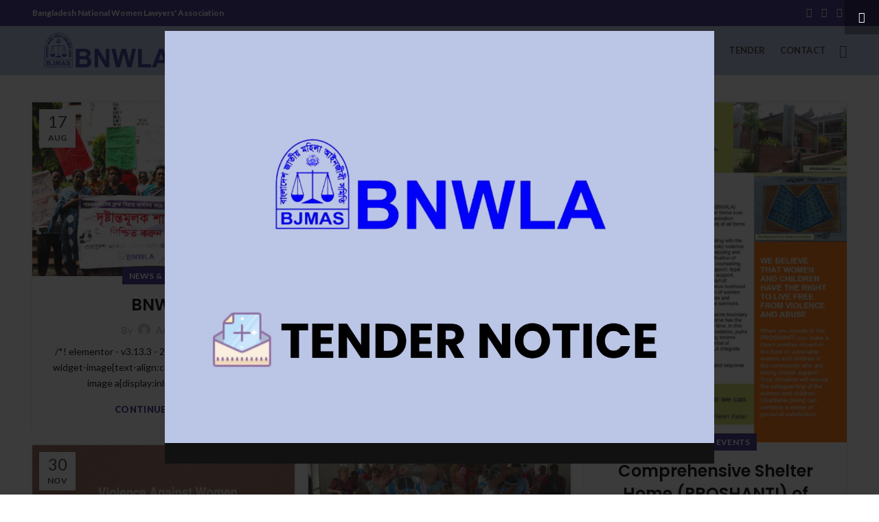

--- FILE ---
content_type: text/html; charset=UTF-8
request_url: http://bnwla-bd.org/blog/
body_size: 17474
content:
<!DOCTYPE html>
<html lang="en-US">
<head>
	<meta charset="UTF-8">
	<meta name="viewport" content="width=device-width, initial-scale=1.0, maximum-scale=1.0, user-scalable=no">
	<link rel="profile" href="http://gmpg.org/xfn/11">
	<link rel="pingback" href="http://bnwla-bd.org/xmlrpc.php">

	<title>Blog &#8211; BNWLA</title>
<meta name='robots' content='max-image-preview:large' />
<link rel='dns-prefetch' href='//fonts.googleapis.com' />
<link rel="alternate" type="application/rss+xml" title="BNWLA &raquo; Feed" href="http://bnwla-bd.org/feed/" />
<link rel="alternate" type="application/rss+xml" title="BNWLA &raquo; Comments Feed" href="http://bnwla-bd.org/comments/feed/" />
<style id='wp-img-auto-sizes-contain-inline-css' type='text/css'>
img:is([sizes=auto i],[sizes^="auto," i]){contain-intrinsic-size:3000px 1500px}
/*# sourceURL=wp-img-auto-sizes-contain-inline-css */
</style>
<link rel='stylesheet' id='wp-block-library-css' href='http://bnwla-bd.org/wp-includes/css/dist/block-library/style.min.css?ver=6.9' type='text/css' media='all' />
<link rel='stylesheet' id='wc-blocks-style-css' href='http://bnwla-bd.org/wp-content/plugins/woocommerce/assets/client/blocks/wc-blocks.css?ver=wc-10.4.3' type='text/css' media='all' />
<style id='global-styles-inline-css' type='text/css'>
:root{--wp--preset--aspect-ratio--square: 1;--wp--preset--aspect-ratio--4-3: 4/3;--wp--preset--aspect-ratio--3-4: 3/4;--wp--preset--aspect-ratio--3-2: 3/2;--wp--preset--aspect-ratio--2-3: 2/3;--wp--preset--aspect-ratio--16-9: 16/9;--wp--preset--aspect-ratio--9-16: 9/16;--wp--preset--color--black: #000000;--wp--preset--color--cyan-bluish-gray: #abb8c3;--wp--preset--color--white: #ffffff;--wp--preset--color--pale-pink: #f78da7;--wp--preset--color--vivid-red: #cf2e2e;--wp--preset--color--luminous-vivid-orange: #ff6900;--wp--preset--color--luminous-vivid-amber: #fcb900;--wp--preset--color--light-green-cyan: #7bdcb5;--wp--preset--color--vivid-green-cyan: #00d084;--wp--preset--color--pale-cyan-blue: #8ed1fc;--wp--preset--color--vivid-cyan-blue: #0693e3;--wp--preset--color--vivid-purple: #9b51e0;--wp--preset--gradient--vivid-cyan-blue-to-vivid-purple: linear-gradient(135deg,rgb(6,147,227) 0%,rgb(155,81,224) 100%);--wp--preset--gradient--light-green-cyan-to-vivid-green-cyan: linear-gradient(135deg,rgb(122,220,180) 0%,rgb(0,208,130) 100%);--wp--preset--gradient--luminous-vivid-amber-to-luminous-vivid-orange: linear-gradient(135deg,rgb(252,185,0) 0%,rgb(255,105,0) 100%);--wp--preset--gradient--luminous-vivid-orange-to-vivid-red: linear-gradient(135deg,rgb(255,105,0) 0%,rgb(207,46,46) 100%);--wp--preset--gradient--very-light-gray-to-cyan-bluish-gray: linear-gradient(135deg,rgb(238,238,238) 0%,rgb(169,184,195) 100%);--wp--preset--gradient--cool-to-warm-spectrum: linear-gradient(135deg,rgb(74,234,220) 0%,rgb(151,120,209) 20%,rgb(207,42,186) 40%,rgb(238,44,130) 60%,rgb(251,105,98) 80%,rgb(254,248,76) 100%);--wp--preset--gradient--blush-light-purple: linear-gradient(135deg,rgb(255,206,236) 0%,rgb(152,150,240) 100%);--wp--preset--gradient--blush-bordeaux: linear-gradient(135deg,rgb(254,205,165) 0%,rgb(254,45,45) 50%,rgb(107,0,62) 100%);--wp--preset--gradient--luminous-dusk: linear-gradient(135deg,rgb(255,203,112) 0%,rgb(199,81,192) 50%,rgb(65,88,208) 100%);--wp--preset--gradient--pale-ocean: linear-gradient(135deg,rgb(255,245,203) 0%,rgb(182,227,212) 50%,rgb(51,167,181) 100%);--wp--preset--gradient--electric-grass: linear-gradient(135deg,rgb(202,248,128) 0%,rgb(113,206,126) 100%);--wp--preset--gradient--midnight: linear-gradient(135deg,rgb(2,3,129) 0%,rgb(40,116,252) 100%);--wp--preset--font-size--small: 13px;--wp--preset--font-size--medium: 20px;--wp--preset--font-size--large: 36px;--wp--preset--font-size--x-large: 42px;--wp--preset--spacing--20: 0.44rem;--wp--preset--spacing--30: 0.67rem;--wp--preset--spacing--40: 1rem;--wp--preset--spacing--50: 1.5rem;--wp--preset--spacing--60: 2.25rem;--wp--preset--spacing--70: 3.38rem;--wp--preset--spacing--80: 5.06rem;--wp--preset--shadow--natural: 6px 6px 9px rgba(0, 0, 0, 0.2);--wp--preset--shadow--deep: 12px 12px 50px rgba(0, 0, 0, 0.4);--wp--preset--shadow--sharp: 6px 6px 0px rgba(0, 0, 0, 0.2);--wp--preset--shadow--outlined: 6px 6px 0px -3px rgb(255, 255, 255), 6px 6px rgb(0, 0, 0);--wp--preset--shadow--crisp: 6px 6px 0px rgb(0, 0, 0);}:where(.is-layout-flex){gap: 0.5em;}:where(.is-layout-grid){gap: 0.5em;}body .is-layout-flex{display: flex;}.is-layout-flex{flex-wrap: wrap;align-items: center;}.is-layout-flex > :is(*, div){margin: 0;}body .is-layout-grid{display: grid;}.is-layout-grid > :is(*, div){margin: 0;}:where(.wp-block-columns.is-layout-flex){gap: 2em;}:where(.wp-block-columns.is-layout-grid){gap: 2em;}:where(.wp-block-post-template.is-layout-flex){gap: 1.25em;}:where(.wp-block-post-template.is-layout-grid){gap: 1.25em;}.has-black-color{color: var(--wp--preset--color--black) !important;}.has-cyan-bluish-gray-color{color: var(--wp--preset--color--cyan-bluish-gray) !important;}.has-white-color{color: var(--wp--preset--color--white) !important;}.has-pale-pink-color{color: var(--wp--preset--color--pale-pink) !important;}.has-vivid-red-color{color: var(--wp--preset--color--vivid-red) !important;}.has-luminous-vivid-orange-color{color: var(--wp--preset--color--luminous-vivid-orange) !important;}.has-luminous-vivid-amber-color{color: var(--wp--preset--color--luminous-vivid-amber) !important;}.has-light-green-cyan-color{color: var(--wp--preset--color--light-green-cyan) !important;}.has-vivid-green-cyan-color{color: var(--wp--preset--color--vivid-green-cyan) !important;}.has-pale-cyan-blue-color{color: var(--wp--preset--color--pale-cyan-blue) !important;}.has-vivid-cyan-blue-color{color: var(--wp--preset--color--vivid-cyan-blue) !important;}.has-vivid-purple-color{color: var(--wp--preset--color--vivid-purple) !important;}.has-black-background-color{background-color: var(--wp--preset--color--black) !important;}.has-cyan-bluish-gray-background-color{background-color: var(--wp--preset--color--cyan-bluish-gray) !important;}.has-white-background-color{background-color: var(--wp--preset--color--white) !important;}.has-pale-pink-background-color{background-color: var(--wp--preset--color--pale-pink) !important;}.has-vivid-red-background-color{background-color: var(--wp--preset--color--vivid-red) !important;}.has-luminous-vivid-orange-background-color{background-color: var(--wp--preset--color--luminous-vivid-orange) !important;}.has-luminous-vivid-amber-background-color{background-color: var(--wp--preset--color--luminous-vivid-amber) !important;}.has-light-green-cyan-background-color{background-color: var(--wp--preset--color--light-green-cyan) !important;}.has-vivid-green-cyan-background-color{background-color: var(--wp--preset--color--vivid-green-cyan) !important;}.has-pale-cyan-blue-background-color{background-color: var(--wp--preset--color--pale-cyan-blue) !important;}.has-vivid-cyan-blue-background-color{background-color: var(--wp--preset--color--vivid-cyan-blue) !important;}.has-vivid-purple-background-color{background-color: var(--wp--preset--color--vivid-purple) !important;}.has-black-border-color{border-color: var(--wp--preset--color--black) !important;}.has-cyan-bluish-gray-border-color{border-color: var(--wp--preset--color--cyan-bluish-gray) !important;}.has-white-border-color{border-color: var(--wp--preset--color--white) !important;}.has-pale-pink-border-color{border-color: var(--wp--preset--color--pale-pink) !important;}.has-vivid-red-border-color{border-color: var(--wp--preset--color--vivid-red) !important;}.has-luminous-vivid-orange-border-color{border-color: var(--wp--preset--color--luminous-vivid-orange) !important;}.has-luminous-vivid-amber-border-color{border-color: var(--wp--preset--color--luminous-vivid-amber) !important;}.has-light-green-cyan-border-color{border-color: var(--wp--preset--color--light-green-cyan) !important;}.has-vivid-green-cyan-border-color{border-color: var(--wp--preset--color--vivid-green-cyan) !important;}.has-pale-cyan-blue-border-color{border-color: var(--wp--preset--color--pale-cyan-blue) !important;}.has-vivid-cyan-blue-border-color{border-color: var(--wp--preset--color--vivid-cyan-blue) !important;}.has-vivid-purple-border-color{border-color: var(--wp--preset--color--vivid-purple) !important;}.has-vivid-cyan-blue-to-vivid-purple-gradient-background{background: var(--wp--preset--gradient--vivid-cyan-blue-to-vivid-purple) !important;}.has-light-green-cyan-to-vivid-green-cyan-gradient-background{background: var(--wp--preset--gradient--light-green-cyan-to-vivid-green-cyan) !important;}.has-luminous-vivid-amber-to-luminous-vivid-orange-gradient-background{background: var(--wp--preset--gradient--luminous-vivid-amber-to-luminous-vivid-orange) !important;}.has-luminous-vivid-orange-to-vivid-red-gradient-background{background: var(--wp--preset--gradient--luminous-vivid-orange-to-vivid-red) !important;}.has-very-light-gray-to-cyan-bluish-gray-gradient-background{background: var(--wp--preset--gradient--very-light-gray-to-cyan-bluish-gray) !important;}.has-cool-to-warm-spectrum-gradient-background{background: var(--wp--preset--gradient--cool-to-warm-spectrum) !important;}.has-blush-light-purple-gradient-background{background: var(--wp--preset--gradient--blush-light-purple) !important;}.has-blush-bordeaux-gradient-background{background: var(--wp--preset--gradient--blush-bordeaux) !important;}.has-luminous-dusk-gradient-background{background: var(--wp--preset--gradient--luminous-dusk) !important;}.has-pale-ocean-gradient-background{background: var(--wp--preset--gradient--pale-ocean) !important;}.has-electric-grass-gradient-background{background: var(--wp--preset--gradient--electric-grass) !important;}.has-midnight-gradient-background{background: var(--wp--preset--gradient--midnight) !important;}.has-small-font-size{font-size: var(--wp--preset--font-size--small) !important;}.has-medium-font-size{font-size: var(--wp--preset--font-size--medium) !important;}.has-large-font-size{font-size: var(--wp--preset--font-size--large) !important;}.has-x-large-font-size{font-size: var(--wp--preset--font-size--x-large) !important;}
/*# sourceURL=global-styles-inline-css */
</style>

<style id='classic-theme-styles-inline-css' type='text/css'>
/*! This file is auto-generated */
.wp-block-button__link{color:#fff;background-color:#32373c;border-radius:9999px;box-shadow:none;text-decoration:none;padding:calc(.667em + 2px) calc(1.333em + 2px);font-size:1.125em}.wp-block-file__button{background:#32373c;color:#fff;text-decoration:none}
/*# sourceURL=/wp-includes/css/classic-themes.min.css */
</style>
<style id='woocommerce-inline-inline-css' type='text/css'>
.woocommerce form .form-row .required { visibility: visible; }
/*# sourceURL=woocommerce-inline-inline-css */
</style>
<link rel='stylesheet' id='elementor-lazyload-css' href='http://bnwla-bd.org/wp-content/plugins/elementor/assets/css/modules/lazyload/frontend.min.css?ver=3.13.3' type='text/css' media='all' />
<link rel='stylesheet' id='js_composer_front-css' href='http://bnwla-bd.org/wp-content/plugins/js_composer/assets/css/js_composer.min.css?ver=6.11.0' type='text/css' media='all' />
<link rel='stylesheet' id='font-awesome-css-css' href='http://bnwla-bd.org/wp-content/themes/woodmart/css/font-awesome.min.css?ver=4.1.0' type='text/css' media='all' />
<link rel='stylesheet' id='bootstrap-css' href='http://bnwla-bd.org/wp-content/themes/woodmart/css/bootstrap.min.css?ver=4.1.0' type='text/css' media='all' />
<link rel='stylesheet' id='woodmart-style-css' href='http://bnwla-bd.org/wp-content/themes/woodmart/style.min.css?ver=4.1.0' type='text/css' media='all' />
<link rel='stylesheet' id='xts-google-fonts-css' href='//fonts.googleapis.com/css?family=Lato%3A100%2C300%2C400%2C700%2C900%2C100italic%2C300italic%2C400italic%2C700italic%2C900italic%7CPoppins%3A100%2C200%2C300%2C400%2C500%2C600%2C700%2C800%2C900%2C100italic%2C200italic%2C300italic%2C400italic%2C500italic%2C600italic%2C700italic%2C800italic%2C900italic&#038;ver=4.1.0' type='text/css' media='all' />
<link rel='stylesheet' id='woodmart-dynamic-style-css' href='http://bnwla-bd.org/wp-content/uploads/2023/05/woodmart-dynamic-1683780891.css?ver=4.1.0' type='text/css' media='all' />
<script type="text/template" id="tmpl-variation-template">
	<div class="woocommerce-variation-description">{{{ data.variation.variation_description }}}</div>
	<div class="woocommerce-variation-price">{{{ data.variation.price_html }}}</div>
	<div class="woocommerce-variation-availability">{{{ data.variation.availability_html }}}</div>
</script>
<script type="text/template" id="tmpl-unavailable-variation-template">
	<p role="alert">Sorry, this product is unavailable. Please choose a different combination.</p>
</script>
<script type="text/javascript" src="http://bnwla-bd.org/wp-includes/js/jquery/jquery.min.js?ver=3.7.1" id="jquery-core-js"></script>
<script type="text/javascript" src="http://bnwla-bd.org/wp-includes/js/jquery/jquery-migrate.min.js?ver=3.4.1" id="jquery-migrate-js"></script>
<script type="text/javascript" src="http://bnwla-bd.org/wp-content/plugins/woocommerce/assets/js/jquery-blockui/jquery.blockUI.min.js?ver=2.7.0-wc.10.4.3" id="wc-jquery-blockui-js" data-wp-strategy="defer"></script>
<script type="text/javascript" id="wc-add-to-cart-js-extra">
/* <![CDATA[ */
var wc_add_to_cart_params = {"ajax_url":"/wp-admin/admin-ajax.php","wc_ajax_url":"/?wc-ajax=%%endpoint%%","i18n_view_cart":"View cart","cart_url":"http://bnwla-bd.org/cart/","is_cart":"","cart_redirect_after_add":"no"};
//# sourceURL=wc-add-to-cart-js-extra
/* ]]> */
</script>
<script type="text/javascript" src="http://bnwla-bd.org/wp-content/plugins/woocommerce/assets/js/frontend/add-to-cart.min.js?ver=10.4.3" id="wc-add-to-cart-js" data-wp-strategy="defer"></script>
<script type="text/javascript" src="http://bnwla-bd.org/wp-content/plugins/woocommerce/assets/js/js-cookie/js.cookie.min.js?ver=2.1.4-wc.10.4.3" id="wc-js-cookie-js" data-wp-strategy="defer"></script>
<script type="text/javascript" id="woocommerce-js-extra">
/* <![CDATA[ */
var woocommerce_params = {"ajax_url":"/wp-admin/admin-ajax.php","wc_ajax_url":"/?wc-ajax=%%endpoint%%","i18n_password_show":"Show password","i18n_password_hide":"Hide password"};
//# sourceURL=woocommerce-js-extra
/* ]]> */
</script>
<script type="text/javascript" src="http://bnwla-bd.org/wp-content/plugins/woocommerce/assets/js/frontend/woocommerce.min.js?ver=10.4.3" id="woocommerce-js" defer="defer" data-wp-strategy="defer"></script>
<script type="text/javascript" src="http://bnwla-bd.org/wp-content/plugins/js_composer/assets/js/vendors/woocommerce-add-to-cart.js?ver=6.11.0" id="vc_woocommerce-add-to-cart-js-js"></script>
<script type="text/javascript" src="http://bnwla-bd.org/wp-includes/js/underscore.min.js?ver=1.13.7" id="underscore-js"></script>
<script type="text/javascript" id="wp-util-js-extra">
/* <![CDATA[ */
var _wpUtilSettings = {"ajax":{"url":"/wp-admin/admin-ajax.php"}};
//# sourceURL=wp-util-js-extra
/* ]]> */
</script>
<script type="text/javascript" src="http://bnwla-bd.org/wp-includes/js/wp-util.min.js?ver=6.9" id="wp-util-js"></script>
<script type="text/javascript" id="wc-add-to-cart-variation-js-extra">
/* <![CDATA[ */
var wc_add_to_cart_variation_params = {"wc_ajax_url":"/?wc-ajax=%%endpoint%%","i18n_no_matching_variations_text":"Sorry, no products matched your selection. Please choose a different combination.","i18n_make_a_selection_text":"Please select some product options before adding this product to your cart.","i18n_unavailable_text":"Sorry, this product is unavailable. Please choose a different combination.","i18n_reset_alert_text":"Your selection has been reset. Please select some product options before adding this product to your cart."};
//# sourceURL=wc-add-to-cart-variation-js-extra
/* ]]> */
</script>
<script type="text/javascript" src="http://bnwla-bd.org/wp-content/plugins/woocommerce/assets/js/frontend/add-to-cart-variation.min.js?ver=10.4.3" id="wc-add-to-cart-variation-js" defer="defer" data-wp-strategy="defer"></script>
<link rel="https://api.w.org/" href="http://bnwla-bd.org/wp-json/" /><link rel="EditURI" type="application/rsd+xml" title="RSD" href="http://bnwla-bd.org/xmlrpc.php?rsd" />
<meta name="generator" content="WordPress 6.9" />
<meta name="generator" content="WooCommerce 10.4.3" />
<meta name="theme-color" content="">			<link rel="shortcut icon" href="http://bnwla-bd.org/wp-content/uploads/2019/09/logo.png">
			<link rel="apple-touch-icon-precomposed" sizes="152x152" href="http://bnwla-bd.org/wp-content/uploads/2019/09/logo.png">
			<noscript><style>.woocommerce-product-gallery{ opacity: 1 !important; }</style></noscript>
	<meta name="generator" content="Elementor 3.13.3; features: e_dom_optimization, e_optimized_assets_loading, e_optimized_css_loading, e_font_icon_svg, a11y_improvements, additional_custom_breakpoints; settings: css_print_method-external, google_font-enabled, font_display-auto">
<meta name="generator" content="Powered by WPBakery Page Builder - drag and drop page builder for WordPress."/>
<meta name="generator" content="Powered by Slider Revolution 6.6.13 - responsive, Mobile-Friendly Slider Plugin for WordPress with comfortable drag and drop interface." />
<script>function setREVStartSize(e){
			//window.requestAnimationFrame(function() {
				window.RSIW = window.RSIW===undefined ? window.innerWidth : window.RSIW;
				window.RSIH = window.RSIH===undefined ? window.innerHeight : window.RSIH;
				try {
					var pw = document.getElementById(e.c).parentNode.offsetWidth,
						newh;
					pw = pw===0 || isNaN(pw) || (e.l=="fullwidth" || e.layout=="fullwidth") ? window.RSIW : pw;
					e.tabw = e.tabw===undefined ? 0 : parseInt(e.tabw);
					e.thumbw = e.thumbw===undefined ? 0 : parseInt(e.thumbw);
					e.tabh = e.tabh===undefined ? 0 : parseInt(e.tabh);
					e.thumbh = e.thumbh===undefined ? 0 : parseInt(e.thumbh);
					e.tabhide = e.tabhide===undefined ? 0 : parseInt(e.tabhide);
					e.thumbhide = e.thumbhide===undefined ? 0 : parseInt(e.thumbhide);
					e.mh = e.mh===undefined || e.mh=="" || e.mh==="auto" ? 0 : parseInt(e.mh,0);
					if(e.layout==="fullscreen" || e.l==="fullscreen")
						newh = Math.max(e.mh,window.RSIH);
					else{
						e.gw = Array.isArray(e.gw) ? e.gw : [e.gw];
						for (var i in e.rl) if (e.gw[i]===undefined || e.gw[i]===0) e.gw[i] = e.gw[i-1];
						e.gh = e.el===undefined || e.el==="" || (Array.isArray(e.el) && e.el.length==0)? e.gh : e.el;
						e.gh = Array.isArray(e.gh) ? e.gh : [e.gh];
						for (var i in e.rl) if (e.gh[i]===undefined || e.gh[i]===0) e.gh[i] = e.gh[i-1];
											
						var nl = new Array(e.rl.length),
							ix = 0,
							sl;
						e.tabw = e.tabhide>=pw ? 0 : e.tabw;
						e.thumbw = e.thumbhide>=pw ? 0 : e.thumbw;
						e.tabh = e.tabhide>=pw ? 0 : e.tabh;
						e.thumbh = e.thumbhide>=pw ? 0 : e.thumbh;
						for (var i in e.rl) nl[i] = e.rl[i]<window.RSIW ? 0 : e.rl[i];
						sl = nl[0];
						for (var i in nl) if (sl>nl[i] && nl[i]>0) { sl = nl[i]; ix=i;}
						var m = pw>(e.gw[ix]+e.tabw+e.thumbw) ? 1 : (pw-(e.tabw+e.thumbw)) / (e.gw[ix]);
						newh =  (e.gh[ix] * m) + (e.tabh + e.thumbh);
					}
					var el = document.getElementById(e.c);
					if (el!==null && el) el.style.height = newh+"px";
					el = document.getElementById(e.c+"_wrapper");
					if (el!==null && el) {
						el.style.height = newh+"px";
						el.style.display = "block";
					}
				} catch(e){
					console.log("Failure at Presize of Slider:" + e)
				}
			//});
		  };</script>
<style>					/* Site width */

			/* Header Boxed */ 
			@media (min-width: 1025px) {

				.whb-boxed:not(.whb-sticked):not(.whb-full-width) .whb-main-header {
					max-width: 1192px;
				}
			}

			.container {
				max-width: 1222px;
			}
			
			@media (min-width: 1292px) {
				
				[data-vc-full-width] {
											left: calc((-100vw - -1222px) / 2);
									}
				
				[data-vc-full-width]:not([data-vc-stretch-content]) {
			        padding-left: calc((100vw - 1222px) / 2);
			        padding-right: calc((100vw - 1222px) / 2);
				}

				.platform-Windows [data-vc-full-width] {
											left: calc((-100vw - -1239px) / 2);
									}

				.platform-Windows [data-vc-full-width]:not([data-vc-stretch-content]) {
			        padding-left: calc((100vw - 1239px) / 2);
			        padding-right: calc((100vw - 1239px) / 2);
				}

				.browser-Edge [data-vc-full-width] {
											left: calc((-100vw - -1234px) / 2);
									}

				.browser-Edge [data-vc-full-width]:not([data-vc-stretch-content]) {
			        padding-left: calc((100vw - 1234px) / 2);
			        padding-right: calc((100vw - 1234px) / 2);
				}
			}


				
		/* Quickview */
		.popup-quick-view {
		   max-width: 920px;
		}

		/* Shop popup */
		.woodmart-promo-popup {
		   max-width: 800px;
		}

		/* Header Banner */
		.header-banner {
			height: 40px;
		}

		.header-banner-display .website-wrapper {
			margin-top:40px;
		}

		/* Tablet */
        @media (max-width: 1024px) {

			/* header Banner */

			.header-banner {
				height: 40px;
			}

			.header-banner-display .website-wrapper {
				margin-top:40px;
			}

		}

                    .woodmart-woocommerce-layered-nav .woodmart-scroll-content {
                max-height: 280px;
            }
        
		
        

			@media (min-width: 1025px) {

				.whb-top-bar-inner {
		            height: 38px;
				}

				.whb-general-header-inner {
		            height: 70px;
				}

				.whb-header-bottom-inner {
		            height: 0px;
				}

				.whb-sticked .whb-top-bar-inner {
		            height: 40px;
				}

				.whb-sticked .whb-general-header-inner {
		            height: 60px;
				}

				.whb-sticked .whb-header-bottom-inner {
		            height: 50px;
				}

				/* HEIGHT OF HEADER CLONE */

				.whb-clone .whb-general-header-inner {
		            height: 50px;
				}

				/* HEADER OVERCONTENT */

				.woodmart-header-overcontent .title-size-small {
					padding-top: 129px;
				}

				.woodmart-header-overcontent .title-size-default {
					padding-top: 169px;
				}

				.woodmart-header-overcontent .title-size-large {
					padding-top: 209px;
				}

				/* HEADER OVERCONTENT WHEN SHOP PAGE TITLE TURN OFF  */

				.woodmart-header-overcontent .without-title.title-size-small {
					padding-top: 109px;
				}


				.woodmart-header-overcontent .without-title.title-size-default {
					padding-top: 144px;
				}


				.woodmart-header-overcontent .without-title.title-size-large {
					padding-top: 169px;
				}

				/* HEADER OVERCONTENT ON SINGLE PRODUCT */

				.single-product .whb-overcontent:not(.whb-custom-header) {
					padding-top: 109px;
				}

				/* HEIGHT OF LOGO IN TOP BAR */

				.whb-top-bar .woodmart-logo img {
					max-height: 38px;
				}

				.whb-sticked .whb-top-bar .woodmart-logo img {
					max-height: 40px;
				}
				
				/* HEIGHT OF LOGO IN GENERAL HEADER */

				.whb-general-header .woodmart-logo img {
					max-height: 70px;
				}

				.whb-sticked .whb-general-header .woodmart-logo img {
					max-height: 60px;
				}

				/* HEIGHT OF LOGO IN BOTTOM HEADER */

				.whb-header-bottom .woodmart-logo img {
					max-height: 0px;
				}

				.whb-sticked .whb-header-bottom .woodmart-logo img {
					max-height: 50px;
				}

				/* HEIGHT OF LOGO IN HEADER CLONE */

				.whb-clone .whb-general-header .woodmart-logo img {
					max-height: 50px;
				}

				/* HEIGHT OF HEADER BULDER ELEMENTS */

				/* HEIGHT ELEMENTS IN TOP BAR */

				.whb-top-bar .wd-tools-element > a,
				.whb-top-bar .main-nav .item-level-0 > a,
				.whb-top-bar .whb-secondary-menu .item-level-0 > a,
				.whb-top-bar .categories-menu-opener,
				.whb-top-bar .menu-opener,
				.whb-top-bar .whb-divider-stretch:before,
				.whb-top-bar form.woocommerce-currency-switcher-form .dd-selected,
				.whb-top-bar .whb-text-element .wcml-dropdown a.wcml-cs-item-toggle {
					height: 38px;
				}

				.whb-sticked .whb-top-bar .wd-tools-element > a,
				.whb-sticked .whb-top-bar .main-nav .item-level-0 > a,
				.whb-sticked .whb-top-bar .whb-secondary-menu .item-level-0 > a,
				.whb-sticked .whb-top-bar .categories-menu-opener,
				.whb-sticked .whb-top-bar .menu-opener,
				.whb-sticked .whb-top-bar .whb-divider-stretch:before,
				.whb-sticked .whb-top-bar form.woocommerce-currency-switcher-form .dd-selected,
				.whb-sticked .whb-top-bar .whb-text-element .wcml-dropdown a.wcml-cs-item-toggle {
					height: 40px;
				}

				/* HEIGHT ELEMENTS IN GENERAL HEADER */

				.whb-general-header .whb-divider-stretch:before,
				.whb-general-header .navigation-style-bordered .item-level-0 > a {
					height: 70px;
				}

				.whb-sticked:not(.whb-clone) .whb-general-header .whb-divider-stretch:before,
				.whb-sticked:not(.whb-clone) .whb-general-header .navigation-style-bordered .item-level-0 > a {
					height: 60px;
				}

				.whb-sticked:not(.whb-clone) .whb-general-header .woodmart-search-dropdown, 
				.whb-sticked:not(.whb-clone) .whb-general-header .dropdown-cart, 
				.whb-sticked:not(.whb-clone) .whb-general-header .woodmart-navigation:not(.vertical-navigation):not(.navigation-style-bordered) .sub-menu-dropdown {
					margin-top: 10px;
				}

				.whb-sticked:not(.whb-clone) .whb-general-header .woodmart-search-dropdown:after, 
				.whb-sticked:not(.whb-clone) .whb-general-header .dropdown-cart:after, 
				.whb-sticked:not(.whb-clone) .whb-general-header .woodmart-navigation:not(.vertical-navigation):not(.navigation-style-bordered) .sub-menu-dropdown:after {
					height: 10px;
				}

				/* HEIGHT ELEMENTS IN BOTTOM HEADER */

				.whb-header-bottom .wd-tools-element > a,
				.whb-header-bottom .main-nav .item-level-0 > a,
				.whb-header-bottom .whb-secondary-menu .item-level-0 > a,
				.whb-header-bottom .categories-menu-opener,
				.whb-header-bottom .menu-opener,
				.whb-header-bottom .whb-divider-stretch:before,
				.whb-header-bottom form.woocommerce-currency-switcher-form .dd-selected,
				.whb-header-bottom .whb-text-element .wcml-dropdown a.wcml-cs-item-toggle {
					height: 0px;
				}

				.whb-header-bottom.whb-border-fullwidth .menu-opener {
					height: 1px;
					margin-top: -1px;
					margin-bottom: -0px;
				}

				.whb-header-bottom.whb-border-boxed .menu-opener {
					height: 1px;
					margin-top: -1px;
					margin-bottom: -0px;
				}

				.whb-sticked .whb-header-bottom .wd-tools-element > a,
				.whb-sticked .whb-header-bottom .main-nav .item-level-0 > a,
				.whb-sticked .whb-header-bottom .whb-secondary-menu .item-level-0 > a,
				.whb-sticked .whb-header-bottom .categories-menu-opener,
				.whb-sticked .whb-header-bottom .whb-divider-stretch:before,
				.whb-sticked .whb-header-bottom form.woocommerce-currency-switcher-form .dd-selected,
				.whb-sticked .whb-header-bottom .whb-text-element .wcml-dropdown a.wcml-cs-item-toggle {
					height: 50px;
				}

				.whb-sticked .whb-header-bottom.whb-border-fullwidth .menu-opener {
					height: 51px;
				}

				.whb-sticked .whb-header-bottom.whb-border-boxed .menu-opener {
					height: 51px;
				}

				.whb-sticky-shadow.whb-sticked .whb-header-bottom .menu-opener {
					height: 51px;
					margin-bottom:0;
				}

				/* HEIGHT ELEMENTS IN HEADER CLONE */

				.whb-clone .wd-tools-element > a,
				.whb-clone .main-nav .item-level-0 > a,
				.whb-clone .whb-secondary-menu .item-level-0 > a,
				.whb-clone .categories-menu-opener,
				.whb-clone .menu-opener,
				.whb-clone .whb-divider-stretch:before,
				.whb-clone .navigation-style-bordered .item-level-0 > a,
				.whb-clone form.woocommerce-currency-switcher-form .dd-selected,
				.whb-clone .whb-text-element .wcml-dropdown a.wcml-cs-item-toggle {
					height: 50px;
				}
			}

	        @media (max-width: 1024px) {

				.whb-top-bar-inner {
		            height: 40px;
				}

				.whb-general-header-inner {
		            height: 50px;
				}

				.whb-header-bottom-inner {
		            height: 0px;
				}

				/* HEIGHT OF HEADER CLONE */

				.whb-clone .whb-general-header-inner {
		            height: 50px;
				}

				/* HEADER OVERCONTENT */

				.woodmart-header-overcontent .page-title {
					padding-top: 106px;
				}

				/* HEADER OVERCONTENT WHEN SHOP PAGE TITLE TURN OFF  */

				.woodmart-header-overcontent .without-title.title-shop {
					padding-top: 91px;
				}

				/* HEADER OVERCONTENT ON SINGLE PRODUCT */

				.single-product .whb-overcontent:not(.whb-custom-header) {
					padding-top: 91px;
				}

				/* HEIGHT OF LOGO IN TOP BAR */

				.whb-top-bar .woodmart-logo img {
					max-height: 40px;
				}
				
				/* HEIGHT OF LOGO IN GENERAL HEADER */

				.whb-general-header .woodmart-logo img {
					max-height: 50px;
				}

				/* HEIGHT OF LOGO IN BOTTOM HEADER */

				.whb-header-bottom .woodmart-logo img {
					max-height: 0px;
				}

				/* HEIGHT OF LOGO IN HEADER CLONE */

				.whb-clone .whb-general-header .woodmart-logo img {
					max-height: 50px;
				}

				/* HEIGHT OF HEADER BULDER ELEMENTS */

				/* HEIGHT ELEMENTS IN TOP BAR */

				.whb-top-bar .wd-tools-element > a,
				.whb-top-bar .main-nav .item-level-0 > a,
				.whb-top-bar .whb-secondary-menu .item-level-0 > a,
				.whb-top-bar .categories-menu-opener,
				.whb-top-bar .whb-divider-stretch:before,
				.whb-top-bar form.woocommerce-currency-switcher-form .dd-selected,
				.whb-top-bar .whb-text-element .wcml-dropdown a.wcml-cs-item-toggle {
					height: 40px;
				}

				/* HEIGHT ELEMENTS IN GENERAL HEADER */

				.whb-general-header .wd-tools-element > a,
				.whb-general-header .main-nav .item-level-0 > a,
				.whb-general-header .whb-secondary-menu .item-level-0 > a,
				.whb-general-header .categories-menu-opener,
				.whb-general-header .whb-divider-stretch:before,
				.whb-general-header form.woocommerce-currency-switcher-form .dd-selected,
				.whb-general-header .whb-text-element .wcml-dropdown a.wcml-cs-item-toggle {
					height: 50px;
				}

				/* HEIGHT ELEMENTS IN BOTTOM HEADER */

				.whb-header-bottom .wd-tools-element > a,
				.whb-header-bottom .main-nav .item-level-0 > a,
				.whb-header-bottom .whb-secondary-menu .item-level-0 > a,
				.whb-header-bottom .categories-menu-opener,
				.whb-header-bottom .whb-divider-stretch:before,
				.whb-header-bottom form.woocommerce-currency-switcher-form .dd-selected,
				.whb-header-bottom .whb-text-element .wcml-dropdown a.wcml-cs-item-toggle {
					height: 0px;
				}

				/* HEIGHT ELEMENTS IN HEADER CLONE */

				.whb-clone .wd-tools-element > a,
				.whb-clone .main-nav .item-level-0 > a,
				.whb-clone .whb-secondary-menu .item-level-0 > a,
				.whb-clone .categories-menu-opener,
				.whb-clone .menu-opener,
				.whb-clone .whb-divider-stretch:before,
				.whb-clone form.woocommerce-currency-switcher-form .dd-selected,
				.whb-clone .whb-text-element .wcml-dropdown a.wcml-cs-item-toggle {
					height: 50px;
				}
			}

	        .whb-top-bar{ background-color: rgba(52, 39, 131, 1);border-bottom-style: solid; }.whb-general-header{ background-color: rgba(187, 198, 230, 1);border-color: rgba(129, 129, 129, 0.2);border-bottom-width: 1px;border-bottom-style: solid; }.whb-header-bottom{ border-bottom-style: solid; }</style><noscript><style> .wpb_animate_when_almost_visible { opacity: 1; }</style></noscript>	<!-- Global site tag (gtag.js) - Google Analytics -->
<script async src="https://www.googletagmanager.com/gtag/js?id=UA-157382833-1"></script>
<script>
  window.dataLayer = window.dataLayer || [];
  function gtag(){dataLayer.push(arguments);}
  gtag('js', new Date());

  gtag('config', 'UA-157382833-1');
</script>
<!-- Google Tag Manager -->
<script>(function(w,d,s,l,i){w[l]=w[l]||[];w[l].push({'gtm.start':
new Date().getTime(),event:'gtm.js'});var f=d.getElementsByTagName(s)[0],
j=d.createElement(s),dl=l!='dataLayer'?'&l='+l:'';j.async=true;j.src=
'https://www.googletagmanager.com/gtm.js?id='+i+dl;f.parentNode.insertBefore(j,f);
})(window,document,'script','dataLayer','GTM-PGNZDC9');</script>
<!-- End Google Tag Manager -->
	<meta name="google-site-verification" content="isX4k7GEY5h3jY9caEt9Qm5qlHN5uyMmphc9R9TL7Ko" />
<link rel='stylesheet' id='rs-plugin-settings-css' href='http://bnwla-bd.org/wp-content/plugins/revslider/public/assets/css/rs6.css?ver=6.6.13' type='text/css' media='all' />
<style id='rs-plugin-settings-inline-css' type='text/css'>
#rs-demo-id {}
/*# sourceURL=rs-plugin-settings-inline-css */
</style>
</head>

<body class="blog wp-theme-woodmart theme-woodmart woocommerce-no-js wrapper-full-width form-style-square form-border-width-2 categories-accordion-on woodmart-archive-blog woodmart-ajax-shop-on offcanvas-sidebar-mobile offcanvas-sidebar-tablet notifications-sticky btns-default-flat btns-default-dark btns-default-hover-dark btns-shop-3d btns-shop-light btns-shop-hover-light btns-accent-flat btns-accent-light btns-accent-hover-light e-lazyload wpb-js-composer js-comp-ver-6.11.0 vc_responsive elementor-default elementor-kit-3148">
	<!-- Google Tag Manager (noscript) -->
<noscript><iframe src="https://www.googletagmanager.com/ns.html?id=GTM-PGNZDC9"
height="0" width="0" style="display:none;visibility:hidden"></iframe></noscript>
<!-- End Google Tag Manager (noscript) -->
		
	<div class="website-wrapper">

		
			<!-- HEADER -->
			<header class="whb-header whb-sticky-shadow whb-scroll-stick whb-sticky-real">

				<div class="whb-main-header">
	
<div class="whb-row whb-top-bar whb-not-sticky-row whb-with-bg whb-without-border whb-color-dark whb-flex-flex-middle">
	<div class="container">
		<div class="whb-flex-row whb-top-bar-inner">
			<div class="whb-column whb-col-left whb-visible-lg">
	
<div class="whb-text-element reset-mb-10 "><strong class="color-white">Bangladesh National Women Lawyers' Association</strong></div>
</div>
<div class="whb-column whb-col-center whb-visible-lg whb-empty-column">
	</div>
<div class="whb-column whb-col-right whb-visible-lg">
	
			<div class="woodmart-social-icons text-left icons-design-default icons-size-small color-scheme-light social-follow social-form-circle">
									<a rel="nofollow" href="https://www.facebook.com/Bangladesh-National-Women-Lawyers-Association-BNWLA-861633400846582/" target="_blank" class=" woodmart-social-icon social-facebook">
						<i class="fa fa-facebook"></i>
						<span class="woodmart-social-icon-name">Facebook</span>
					</a>
				
									<a rel="nofollow" href="#" target="_blank" class=" woodmart-social-icon social-twitter">
						<i class="fa fa-twitter"></i>
						<span class="woodmart-social-icon-name">Twitter</span>
					</a>
				
				
				
									<a rel="nofollow" href="#" target="_blank" class=" woodmart-social-icon social-youtube">
						<i class="fa fa-youtube"></i>
						<span class="woodmart-social-icon-name">YouTube</span>
					</a>
				
				
				
				
				
				
				
				
				
				
				
				
								
								
				
				
			</div>

		</div>
<div class="whb-column whb-col-mobile whb-hidden-lg">
	
			<div class="woodmart-social-icons text-left icons-design-default icons-size-small color-scheme-light social-share social-form-circle">
									<a rel="nofollow" href="https://www.facebook.com/sharer/sharer.php?u=http://bnwla-bd.org/blog/" target="_blank" class=" woodmart-social-icon social-facebook">
						<i class="fa fa-facebook"></i>
						<span class="woodmart-social-icon-name">Facebook</span>
					</a>
				
									<a rel="nofollow" href="https://twitter.com/share?url=http://bnwla-bd.org/blog/" target="_blank" class=" woodmart-social-icon social-twitter">
						<i class="fa fa-twitter"></i>
						<span class="woodmart-social-icon-name">Twitter</span>
					</a>
				
				
				
				
									<a rel="nofollow" href="https://pinterest.com/pin/create/button/?url=http://bnwla-bd.org/blog/&media=http://bnwla-bd.org/wp-content/uploads/2023/08/003.jpg" target="_blank" class=" woodmart-social-icon social-pinterest">
						<i class="fa fa-pinterest"></i>
						<span class="woodmart-social-icon-name">Pinterest</span>
					</a>
				
				
									<a rel="nofollow" href="https://www.linkedin.com/shareArticle?mini=true&url=http://bnwla-bd.org/blog/" target="_blank" class=" woodmart-social-icon social-linkedin">
						<i class="fa fa-linkedin"></i>
						<span class="woodmart-social-icon-name">linkedin</span>
					</a>
				
				
				
				
				
				
				
				
				
								
								
				
									<a rel="nofollow" href="https://telegram.me/share/url?url=http://bnwla-bd.org/blog/" target="_blank" class=" woodmart-social-icon social-tg">
						<i class="fa fa-telegram"></i>
						<span class="woodmart-social-icon-name">Telegram</span>
					</a>
				
			</div>

		</div>
		</div>
	</div>
</div>

<div class="whb-row whb-general-header whb-sticky-row whb-with-bg whb-border-fullwidth whb-color-dark whb-flex-flex-middle">
	<div class="container">
		<div class="whb-flex-row whb-general-header-inner">
			<div class="whb-column whb-col-left whb-visible-lg">
	<div class="site-logo">
	<div class="woodmart-logo-wrap switch-logo-enable">
		<a href="http://bnwla-bd.org/" class="woodmart-logo woodmart-main-logo" rel="home">
			<img src="http://bnwla-bd.org/wp-content/uploads/2019/10/BNWLA-logo-Converted-3.png" alt="BNWLA" style="max-width: 280px;" />		</a>
								<a href="http://bnwla-bd.org/" class="woodmart-logo woodmart-sticky-logo" rel="home">
				<img src="http://bnwla-bd.org/wp-content/uploads/2019/10/BNWLA-logo-Converted-3.png" alt="BNWLA" style="max-width: 160px;" />			</a>
			</div>
</div>
</div>
<div class="whb-column whb-col-center whb-visible-lg">
	<div class="whb-navigation whb-primary-menu main-nav site-navigation woodmart-navigation menu-right navigation-style-bordered" role="navigation">
	<div class="menu-main-container"><ul id="menu-main" class="menu"><li id="menu-item-2864" class="menu-item menu-item-type-post_type menu-item-object-page menu-item-home menu-item-2864 item-level-0 menu-item-design-default menu-simple-dropdown item-event-hover"><a href="http://bnwla-bd.org/" class="woodmart-nav-link"><span class="nav-link-text">HOME</span></a></li>
<li id="menu-item-2865" class="menu-item menu-item-type-custom menu-item-object-custom menu-item-has-children menu-item-2865 item-level-0 menu-item-design-default menu-simple-dropdown item-event-hover"><a href="http://bnwla-bd.org/about" class="woodmart-nav-link"><span class="nav-link-text">ABOUT</span></a>
<div class="sub-menu-dropdown color-scheme-dark">

<div class="container">

<ul class="sub-menu color-scheme-dark">
	<li id="menu-item-2866" class="menu-item menu-item-type-custom menu-item-object-custom menu-item-2866 item-level-1"><a href="http://bnwla-bd.org/what-we-do/" class="woodmart-nav-link"><span class="nav-link-text">What We Do</span></a></li>
	<li id="menu-item-2867" class="menu-item menu-item-type-custom menu-item-object-custom menu-item-2867 item-level-1"><a href="#" class="woodmart-nav-link"><span class="nav-link-text">Locations</span></a></li>
</ul>
</div>
</div>
</li>
<li id="menu-item-2868" class="menu-item menu-item-type-custom menu-item-object-custom menu-item-has-children menu-item-2868 item-level-0 menu-item-design-default menu-simple-dropdown item-event-hover"><a href="http://bnwla-bd.org/publications/" class="woodmart-nav-link"><span class="nav-link-text">PUBLICATIONS</span></a>
<div class="sub-menu-dropdown color-scheme-dark">

<div class="container">

<ul class="sub-menu color-scheme-dark">
	<li id="menu-item-3010" class="menu-item menu-item-type-custom menu-item-object-custom menu-item-has-children menu-item-3010 item-level-1"><a href="#" class="woodmart-nav-link"><span class="nav-link-text">ANUAL REPORTS</span></a>
	<ul class="sub-sub-menu color-scheme-dark">
		<li id="menu-item-3011" class="menu-item menu-item-type-custom menu-item-object-custom menu-item-3011 item-level-2"><a href="http://bnwla-bd.org/wp-content/uploads/2019/12/Annual-Report-2008-2009.pdf" class="woodmart-nav-link"><span class="nav-link-text">Annual Report 2008-2009</span></a></li>
		<li id="menu-item-3012" class="menu-item menu-item-type-custom menu-item-object-custom menu-item-3012 item-level-2"><a href="http://bnwla-bd.org/wp-content/uploads/2019/12/Annual-report-2013-2014.pdf" class="woodmart-nav-link"><span class="nav-link-text">Annual Report 2013-2014</span></a></li>
		<li id="menu-item-3134" class="menu-item menu-item-type-custom menu-item-object-custom menu-item-3134 item-level-2"><a href="http://bnwla-bd.org/wp-content/uploads/2020/02/Annual-Report-2015-2018.pdf" class="woodmart-nav-link"><span class="nav-link-text">Annual Report 2015-2018</span></a></li>
	</ul>
</li>
</ul>
</div>
</div>
</li>
<li id="menu-item-2869" class="menu-item menu-item-type-custom menu-item-object-custom menu-item-has-children menu-item-2869 item-level-0 menu-item-design-default menu-simple-dropdown item-event-hover"><a href="http://bnwla-bd.org/category/projects/" class="woodmart-nav-link"><span class="nav-link-text">PROJECTS</span></a>
<div class="sub-menu-dropdown color-scheme-dark">

<div class="container">

<ul class="sub-menu color-scheme-dark">
	<li id="menu-item-2942" class="menu-item menu-item-type-custom menu-item-object-custom menu-item-2942 item-level-1"><a href="http://bnwla-bd.org/category/projects/" class="woodmart-nav-link"><span class="nav-link-text">On Going Projects</span></a></li>
	<li id="menu-item-2943" class="menu-item menu-item-type-custom menu-item-object-custom menu-item-2943 item-level-1"><a href="http://bnwla-bd.org/category/archive/" class="woodmart-nav-link"><span class="nav-link-text">Archive</span></a></li>
</ul>
</div>
</div>
</li>
<li id="menu-item-2870" class="menu-item menu-item-type-custom menu-item-object-custom menu-item-2870 item-level-0 menu-item-design-default menu-simple-dropdown item-event-hover"><a href="http://bnwla-bd.org/networking/" class="woodmart-nav-link"><span class="nav-link-text">NETWORKING</span></a></li>
<li id="menu-item-2871" class="menu-item menu-item-type-custom menu-item-object-custom menu-item-has-children menu-item-2871 item-level-0 menu-item-design-default menu-simple-dropdown item-event-hover"><a href="#" class="woodmart-nav-link"><span class="nav-link-text">MEDIA</span></a>
<div class="sub-menu-dropdown color-scheme-dark">

<div class="container">

<ul class="sub-menu color-scheme-dark">
	<li id="menu-item-3013" class="menu-item menu-item-type-taxonomy menu-item-object-category menu-item-3013 item-level-1"><a href="http://bnwla-bd.org/category/news-events/" class="woodmart-nav-link"><span class="nav-link-text">News &amp; Events</span></a></li>
</ul>
</div>
</div>
</li>
<li id="menu-item-3228" class="menu-item menu-item-type-taxonomy menu-item-object-category menu-item-3228 item-level-0 menu-item-design-default menu-simple-dropdown item-event-hover"><a href="http://bnwla-bd.org/category/tender/" class="woodmart-nav-link"><span class="nav-link-text">TENDER</span></a></li>
<li id="menu-item-2872" class="menu-item menu-item-type-custom menu-item-object-custom menu-item-2872 item-level-0 menu-item-design-default menu-simple-dropdown item-event-hover"><a href="http://bnwla-bd.org/contact-us/" class="woodmart-nav-link"><span class="nav-link-text">CONTACT</span></a></li>
</ul></div></div><!--END MAIN-NAV-->
</div>
<div class="whb-column whb-col-right whb-visible-lg">
	<div class="whb-search search-button wd-tools-element" title="Search">
	<a href="#">
		<span class="search-button-icon wd-tools-icon">
					</span>
	</a>
	</div>
</div>
<div class="whb-column whb-mobile-left whb-hidden-lg">
	<div class="woodmart-burger-icon wd-tools-element mobile-nav-icon whb-mobile-nav-icon wd-style-text">
	<a href="#">
					<span class="woodmart-burger wd-tools-icon"></span>
				<span class="woodmart-burger-label wd-tools-text">Menu</span>
	</a>
</div><!--END MOBILE-NAV-ICON--></div>
<div class="whb-column whb-mobile-center whb-hidden-lg">
	<div class="site-logo">
	<div class="woodmart-logo-wrap switch-logo-enable">
		<a href="http://bnwla-bd.org/" class="woodmart-logo woodmart-main-logo" rel="home">
			<img src="http://bnwla-bd.org/wp-content/uploads/2019/09/BNWLAbanner-1-e1569181850302.jpg" alt="BNWLA" style="max-width: 140px;" />		</a>
								<a href="http://bnwla-bd.org/" class="woodmart-logo woodmart-sticky-logo" rel="home">
				<img src="http://bnwla-bd.org/wp-content/uploads/2019/09/BNWLAbanner-1-e1569181850302.jpg" alt="BNWLA" style="max-width: 150px;" />			</a>
			</div>
</div>
</div>
<div class="whb-column whb-mobile-right whb-hidden-lg whb-empty-column">
	</div>
		</div>
	</div>
</div>
</div>

			</header><!--END MAIN HEADER-->
			
								<div class="main-page-wrapper">
		
						<div class="page-title page-title-default title-size-default title-design-disable color-scheme-light title-blog" style="">
					<div class="container">
						<header class="entry-header">
																				</header><!-- .entry-header -->
					</div>
				</div>
			
		<!-- MAIN CONTENT AREA -->
				<div class="container">
			<div class="row content-layout-wrapper align-items-start">
		
		

<div class="site-content col-lg-12 col-12 col-md-12" role="main">

	
			
				
					
					
					
				
									<div class="woodmart-blog-holder blog-pagination-pagination masonry-container woodmart-spacing-20 row" id="696ebd12b4aca" data-paged="1" data-source="main_loop">
				
									
											
<article id="post-3355" class="blog-design-masonry blog-post-loop blog-style-shadow  col-md-4 col-sm-6 col-12 post-3355 post type-post status-publish format-standard has-post-thumbnail hentry category-news-events">
	<div class="article-inner">
					<header class="entry-header">
									<figure id="carousel-977" class="entry-thumbnail">
						
							<div class="post-img-wrapp">
								<a href="http://bnwla-bd.org/news-events/bnwla/">
									<img width="1024" height="682" src="http://bnwla-bd.org/wp-content/uploads/2023/08/003-1024x682.jpg" class="attachment-large wp-post-image attachment-large" alt="" title="003" decoding="async" fetchpriority="high" srcset="http://bnwla-bd.org/wp-content/uploads/2023/08/003-1024x682.jpg 1024w, http://bnwla-bd.org/wp-content/uploads/2023/08/003-300x200.jpg 300w, http://bnwla-bd.org/wp-content/uploads/2023/08/003-768x512.jpg 768w, http://bnwla-bd.org/wp-content/uploads/2023/08/003-1200x800.jpg 1200w, http://bnwla-bd.org/wp-content/uploads/2023/08/003.jpg 1280w" sizes="(max-width: 1024px) 100vw, 1024px" />								</a>
							</div>
							<div class="post-image-mask">
								<span></span>
							</div>
							
						
					</figure>
								
												<div class="post-date woodmart-post-date" onclick="">
				<span class="post-date-day">
					17				</span>
				<span class="post-date-month">
					Aug				</span>
			</div>
						
			</header><!-- .entry-header -->

		<div class="article-body-container">
			
									<div class="meta-categories-wrapp"><div class="meta-post-categories"><a href="http://bnwla-bd.org/category/news-events/" rel="category tag">News &amp; Events</a></div></div>
				
									<h3 class="entry-title title">
						<a href="http://bnwla-bd.org/news-events/bnwla/" rel="bookmark">BNWLA </a>
					</h3>
				
									<div class="entry-meta woodmart-entry-meta">
									<ul class="entry-meta-list">
				
										<li class="modified-date"><time class="updated" datetime="2023-08-21T04:39:23+00:00">August 21, 2023</time></li>
					
																<li class="meta-author">
															By																						<img alt='' src='https://secure.gravatar.com/avatar/5c9e91a34c580f305edfd43088caedf1f5f8b1e40109897201102b1b73988e70?s=32&#038;d=mm&#038;r=g' srcset='https://secure.gravatar.com/avatar/5c9e91a34c580f305edfd43088caedf1f5f8b1e40109897201102b1b73988e70?s=64&#038;d=mm&#038;r=g 2x' class='avatar avatar-32 photo' height='32' width='32' decoding='async'/>														<a href="http://bnwla-bd.org/author/admin/" rel="author">
								<span class="vcard author author_name">
									<span class="fn">admin</span>
								</span>
							</a>
						</li>
																																																														</ul>
							</div><!-- .entry-meta -->
											<div class="hovered-social-icons">
							
			<div class="woodmart-social-icons text-center icons-design-default icons-size-small color-scheme-light social-share social-form-circle">
									<a rel="nofollow" href="https://www.facebook.com/sharer/sharer.php?u=http://bnwla-bd.org/blog/" target="_blank" class=" woodmart-social-icon social-facebook">
						<i class="fa fa-facebook"></i>
						<span class="woodmart-social-icon-name">Facebook</span>
					</a>
				
									<a rel="nofollow" href="https://twitter.com/share?url=http://bnwla-bd.org/blog/" target="_blank" class=" woodmart-social-icon social-twitter">
						<i class="fa fa-twitter"></i>
						<span class="woodmart-social-icon-name">Twitter</span>
					</a>
				
				
				
				
									<a rel="nofollow" href="https://pinterest.com/pin/create/button/?url=http://bnwla-bd.org/blog/&media=http://bnwla-bd.org/wp-content/uploads/2023/08/003.jpg" target="_blank" class=" woodmart-social-icon social-pinterest">
						<i class="fa fa-pinterest"></i>
						<span class="woodmart-social-icon-name">Pinterest</span>
					</a>
				
				
									<a rel="nofollow" href="https://www.linkedin.com/shareArticle?mini=true&url=http://bnwla-bd.org/blog/" target="_blank" class=" woodmart-social-icon social-linkedin">
						<i class="fa fa-linkedin"></i>
						<span class="woodmart-social-icon-name">linkedin</span>
					</a>
				
				
				
				
				
				
				
				
				
								
								
				
									<a rel="nofollow" href="https://telegram.me/share/url?url=http://bnwla-bd.org/blog/" target="_blank" class=" woodmart-social-icon social-tg">
						<i class="fa fa-telegram"></i>
						<span class="woodmart-social-icon-name">Telegram</span>
					</a>
				
			</div>

								</div>
												
							<div class="entry-content woodmart-entry-content">
					/*! elementor - v3.13.3 - 22-05-2023 */
.elementor-widget-image{text-align:center}.elementor-widget-image a{display:inline-block}.eleme...<p class="read-more-section"><a class="btn-read-more more-link" href="http://bnwla-bd.org/news-events/bnwla/">Continue reading</a></p>									</div><!-- .entry-content -->
			
			
					</div>
	</div>
</article><!-- #post -->


											
<article id="post-3341" class="blog-design-masonry blog-post-loop blog-style-shadow  col-md-4 col-sm-6 col-12 first  post-3341 post type-post status-publish format-standard has-post-thumbnail hentry category-news-events">
	<div class="article-inner">
					<header class="entry-header">
									<figure id="carousel-833" class="entry-thumbnail">
						
							<div class="post-img-wrapp">
								<a href="http://bnwla-bd.org/news-events/30-07-23-press-release-atsec/">
									<img width="1024" height="577" src="http://bnwla-bd.org/wp-content/uploads/2023/07/30-07-23-press-release-ATSEC-copy-1024x577.jpg" class="attachment-large wp-post-image attachment-large" alt="" title="30 07 23 press release ATSEC copy" decoding="async" srcset="http://bnwla-bd.org/wp-content/uploads/2023/07/30-07-23-press-release-ATSEC-copy-1024x577.jpg 1024w, http://bnwla-bd.org/wp-content/uploads/2023/07/30-07-23-press-release-ATSEC-copy-300x169.jpg 300w, http://bnwla-bd.org/wp-content/uploads/2023/07/30-07-23-press-release-ATSEC-copy-768x432.jpg 768w, http://bnwla-bd.org/wp-content/uploads/2023/07/30-07-23-press-release-ATSEC-copy-1536x865.jpg 1536w, http://bnwla-bd.org/wp-content/uploads/2023/07/30-07-23-press-release-ATSEC-copy-1200x676.jpg 1200w, http://bnwla-bd.org/wp-content/uploads/2023/07/30-07-23-press-release-ATSEC-copy.jpg 1600w" sizes="(max-width: 1024px) 100vw, 1024px" />								</a>
							</div>
							<div class="post-image-mask">
								<span></span>
							</div>
							
						
					</figure>
								
												<div class="post-date woodmart-post-date" onclick="">
				<span class="post-date-day">
					31				</span>
				<span class="post-date-month">
					Jul				</span>
			</div>
						
			</header><!-- .entry-header -->

		<div class="article-body-container">
			
									<div class="meta-categories-wrapp"><div class="meta-post-categories"><a href="http://bnwla-bd.org/category/news-events/" rel="category tag">News &amp; Events</a></div></div>
				
									<h3 class="entry-title title">
						<a href="http://bnwla-bd.org/news-events/30-07-23-press-release-atsec/" rel="bookmark">30 07 23 press release ATSEC</a>
					</h3>
				
									<div class="entry-meta woodmart-entry-meta">
									<ul class="entry-meta-list">
				
										<li class="modified-date"><time class="updated" datetime="2023-07-31T04:54:09+00:00">July 31, 2023</time></li>
					
																<li class="meta-author">
															By																						<img alt='' src='https://secure.gravatar.com/avatar/5c9e91a34c580f305edfd43088caedf1f5f8b1e40109897201102b1b73988e70?s=32&#038;d=mm&#038;r=g' srcset='https://secure.gravatar.com/avatar/5c9e91a34c580f305edfd43088caedf1f5f8b1e40109897201102b1b73988e70?s=64&#038;d=mm&#038;r=g 2x' class='avatar avatar-32 photo' height='32' width='32' loading='lazy' decoding='async'/>														<a href="http://bnwla-bd.org/author/admin/" rel="author">
								<span class="vcard author author_name">
									<span class="fn">admin</span>
								</span>
							</a>
						</li>
																																																														</ul>
							</div><!-- .entry-meta -->
											<div class="hovered-social-icons">
							
			<div class="woodmart-social-icons text-center icons-design-default icons-size-small color-scheme-light social-share social-form-circle">
									<a rel="nofollow" href="https://www.facebook.com/sharer/sharer.php?u=http://bnwla-bd.org/blog/" target="_blank" class=" woodmart-social-icon social-facebook">
						<i class="fa fa-facebook"></i>
						<span class="woodmart-social-icon-name">Facebook</span>
					</a>
				
									<a rel="nofollow" href="https://twitter.com/share?url=http://bnwla-bd.org/blog/" target="_blank" class=" woodmart-social-icon social-twitter">
						<i class="fa fa-twitter"></i>
						<span class="woodmart-social-icon-name">Twitter</span>
					</a>
				
				
				
				
									<a rel="nofollow" href="https://pinterest.com/pin/create/button/?url=http://bnwla-bd.org/blog/&media=http://bnwla-bd.org/wp-content/uploads/2023/07/30-07-23-press-release-ATSEC-copy.jpg" target="_blank" class=" woodmart-social-icon social-pinterest">
						<i class="fa fa-pinterest"></i>
						<span class="woodmart-social-icon-name">Pinterest</span>
					</a>
				
				
									<a rel="nofollow" href="https://www.linkedin.com/shareArticle?mini=true&url=http://bnwla-bd.org/blog/" target="_blank" class=" woodmart-social-icon social-linkedin">
						<i class="fa fa-linkedin"></i>
						<span class="woodmart-social-icon-name">linkedin</span>
					</a>
				
				
				
				
				
				
				
				
				
								
								
				
									<a rel="nofollow" href="https://telegram.me/share/url?url=http://bnwla-bd.org/blog/" target="_blank" class=" woodmart-social-icon social-tg">
						<i class="fa fa-telegram"></i>
						<span class="woodmart-social-icon-name">Telegram</span>
					</a>
				
			</div>

								</div>
												
							<div class="entry-content woodmart-entry-content">
					
						Details
					<p class="read-more-section"><a class="btn-read-more more-link" href="http://bnwla-bd.org/news-events/30-07-23-press-release-atsec/">Continue reading</a></p>									</div><!-- .entry-content -->
			
			
					</div>
	</div>
</article><!-- #post -->


											
<article id="post-3327" class="blog-design-masonry blog-post-loop blog-style-shadow  col-md-4 col-sm-6 col-12 post-3327 post type-post status-publish format-standard has-post-thumbnail hentry category-news-events">
	<div class="article-inner">
					<header class="entry-header">
									<figure id="carousel-974" class="entry-thumbnail">
						
							<div class="post-img-wrapp">
								<a href="http://bnwla-bd.org/news-events/3327/">
									<img width="553" height="715" src="http://bnwla-bd.org/wp-content/uploads/2023/07/Picture2.png" class="attachment-large wp-post-image attachment-large" alt="" title="Picture2" decoding="async" loading="lazy" srcset="http://bnwla-bd.org/wp-content/uploads/2023/07/Picture2.png 553w, http://bnwla-bd.org/wp-content/uploads/2023/07/Picture2-232x300.png 232w" sizes="auto, (max-width: 553px) 100vw, 553px" />								</a>
							</div>
							<div class="post-image-mask">
								<span></span>
							</div>
							
						
					</figure>
								
												<div class="post-date woodmart-post-date" onclick="">
				<span class="post-date-day">
					31				</span>
				<span class="post-date-month">
					Jul				</span>
			</div>
						
			</header><!-- .entry-header -->

		<div class="article-body-container">
			
									<div class="meta-categories-wrapp"><div class="meta-post-categories"><a href="http://bnwla-bd.org/category/news-events/" rel="category tag">News &amp; Events</a></div></div>
				
									<h3 class="entry-title title">
						<a href="http://bnwla-bd.org/news-events/3327/" rel="bookmark">Comprehensive Shelter Home (PROSHANTI) of BNWLA</a>
					</h3>
				
									<div class="entry-meta woodmart-entry-meta">
									<ul class="entry-meta-list">
				
										<li class="modified-date"><time class="updated" datetime="2023-07-31T04:42:23+00:00">July 31, 2023</time></li>
					
																<li class="meta-author">
															By																						<img alt='' src='https://secure.gravatar.com/avatar/5c9e91a34c580f305edfd43088caedf1f5f8b1e40109897201102b1b73988e70?s=32&#038;d=mm&#038;r=g' srcset='https://secure.gravatar.com/avatar/5c9e91a34c580f305edfd43088caedf1f5f8b1e40109897201102b1b73988e70?s=64&#038;d=mm&#038;r=g 2x' class='avatar avatar-32 photo' height='32' width='32' loading='lazy' decoding='async'/>														<a href="http://bnwla-bd.org/author/admin/" rel="author">
								<span class="vcard author author_name">
									<span class="fn">admin</span>
								</span>
							</a>
						</li>
																																																														</ul>
							</div><!-- .entry-meta -->
											<div class="hovered-social-icons">
							
			<div class="woodmart-social-icons text-center icons-design-default icons-size-small color-scheme-light social-share social-form-circle">
									<a rel="nofollow" href="https://www.facebook.com/sharer/sharer.php?u=http://bnwla-bd.org/blog/" target="_blank" class=" woodmart-social-icon social-facebook">
						<i class="fa fa-facebook"></i>
						<span class="woodmart-social-icon-name">Facebook</span>
					</a>
				
									<a rel="nofollow" href="https://twitter.com/share?url=http://bnwla-bd.org/blog/" target="_blank" class=" woodmart-social-icon social-twitter">
						<i class="fa fa-twitter"></i>
						<span class="woodmart-social-icon-name">Twitter</span>
					</a>
				
				
				
				
									<a rel="nofollow" href="https://pinterest.com/pin/create/button/?url=http://bnwla-bd.org/blog/&media=http://bnwla-bd.org/wp-content/uploads/2023/07/Picture2.png" target="_blank" class=" woodmart-social-icon social-pinterest">
						<i class="fa fa-pinterest"></i>
						<span class="woodmart-social-icon-name">Pinterest</span>
					</a>
				
				
									<a rel="nofollow" href="https://www.linkedin.com/shareArticle?mini=true&url=http://bnwla-bd.org/blog/" target="_blank" class=" woodmart-social-icon social-linkedin">
						<i class="fa fa-linkedin"></i>
						<span class="woodmart-social-icon-name">linkedin</span>
					</a>
				
				
				
				
				
				
				
				
				
								
								
				
									<a rel="nofollow" href="https://telegram.me/share/url?url=http://bnwla-bd.org/blog/" target="_blank" class=" woodmart-social-icon social-tg">
						<i class="fa fa-telegram"></i>
						<span class="woodmart-social-icon-name">Telegram</span>
					</a>
				
			</div>

								</div>
												
							<div class="entry-content woodmart-entry-content">
					/*! elementor - v3.13.3 - 22-05-2023 */
.elementor-widget-image{text-align:center}.elementor-widget-image a{display:inline-block}.eleme...<p class="read-more-section"><a class="btn-read-more more-link" href="http://bnwla-bd.org/news-events/3327/">Continue reading</a></p>									</div><!-- .entry-content -->
			
			
					</div>
	</div>
</article><!-- #post -->


											
<article id="post-3288" class="blog-design-masonry blog-post-loop blog-style-shadow  col-md-4 col-sm-6 col-12 last  post-3288 post type-post status-publish format-standard has-post-thumbnail hentry category-news-events">
	<div class="article-inner">
					<header class="entry-header">
									<figure id="carousel-343" class="entry-thumbnail">
						
							<div class="post-img-wrapp">
								<a href="http://bnwla-bd.org/news-events/theme-song-bnwla/">
									<img width="1024" height="683" src="http://bnwla-bd.org/wp-content/uploads/2019/12/Shelter-opening-2013-3-1024x683.jpg" class="attachment-large wp-post-image attachment-large" alt="" title="Shelter opening-2013 (3)" decoding="async" loading="lazy" srcset="http://bnwla-bd.org/wp-content/uploads/2019/12/Shelter-opening-2013-3-1024x683.jpg 1024w, http://bnwla-bd.org/wp-content/uploads/2019/12/Shelter-opening-2013-3-300x200.jpg 300w, http://bnwla-bd.org/wp-content/uploads/2019/12/Shelter-opening-2013-3-768x512.jpg 768w, http://bnwla-bd.org/wp-content/uploads/2019/12/Shelter-opening-2013-3-1200x800.jpg 1200w" sizes="auto, (max-width: 1024px) 100vw, 1024px" />								</a>
							</div>
							<div class="post-image-mask">
								<span></span>
							</div>
							
						
					</figure>
								
												<div class="post-date woodmart-post-date" onclick="">
				<span class="post-date-day">
					30				</span>
				<span class="post-date-month">
					Nov				</span>
			</div>
						
			</header><!-- .entry-header -->

		<div class="article-body-container">
			
									<div class="meta-categories-wrapp"><div class="meta-post-categories"><a href="http://bnwla-bd.org/category/news-events/" rel="category tag">News &amp; Events</a></div></div>
				
									<h3 class="entry-title title">
						<a href="http://bnwla-bd.org/news-events/theme-song-bnwla/" rel="bookmark">Theme  Song BNWLA</a>
					</h3>
				
									<div class="entry-meta woodmart-entry-meta">
									<ul class="entry-meta-list">
				
										<li class="modified-date"><time class="updated" datetime="2022-11-30T16:36:37+00:00">November 30, 2022</time></li>
					
																<li class="meta-author">
															By																						<img alt='' src='https://secure.gravatar.com/avatar/5c9e91a34c580f305edfd43088caedf1f5f8b1e40109897201102b1b73988e70?s=32&#038;d=mm&#038;r=g' srcset='https://secure.gravatar.com/avatar/5c9e91a34c580f305edfd43088caedf1f5f8b1e40109897201102b1b73988e70?s=64&#038;d=mm&#038;r=g 2x' class='avatar avatar-32 photo' height='32' width='32' loading='lazy' decoding='async'/>														<a href="http://bnwla-bd.org/author/admin/" rel="author">
								<span class="vcard author author_name">
									<span class="fn">admin</span>
								</span>
							</a>
						</li>
																																																														</ul>
							</div><!-- .entry-meta -->
											<div class="hovered-social-icons">
							
			<div class="woodmart-social-icons text-center icons-design-default icons-size-small color-scheme-light social-share social-form-circle">
									<a rel="nofollow" href="https://www.facebook.com/sharer/sharer.php?u=http://bnwla-bd.org/blog/" target="_blank" class=" woodmart-social-icon social-facebook">
						<i class="fa fa-facebook"></i>
						<span class="woodmart-social-icon-name">Facebook</span>
					</a>
				
									<a rel="nofollow" href="https://twitter.com/share?url=http://bnwla-bd.org/blog/" target="_blank" class=" woodmart-social-icon social-twitter">
						<i class="fa fa-twitter"></i>
						<span class="woodmart-social-icon-name">Twitter</span>
					</a>
				
				
				
				
									<a rel="nofollow" href="https://pinterest.com/pin/create/button/?url=http://bnwla-bd.org/blog/&media=http://bnwla-bd.org/wp-content/uploads/2019/12/Shelter-opening-2013-3.jpg" target="_blank" class=" woodmart-social-icon social-pinterest">
						<i class="fa fa-pinterest"></i>
						<span class="woodmart-social-icon-name">Pinterest</span>
					</a>
				
				
									<a rel="nofollow" href="https://www.linkedin.com/shareArticle?mini=true&url=http://bnwla-bd.org/blog/" target="_blank" class=" woodmart-social-icon social-linkedin">
						<i class="fa fa-linkedin"></i>
						<span class="woodmart-social-icon-name">linkedin</span>
					</a>
				
				
				
				
				
				
				
				
				
								
								
				
									<a rel="nofollow" href="https://telegram.me/share/url?url=http://bnwla-bd.org/blog/" target="_blank" class=" woodmart-social-icon social-tg">
						<i class="fa fa-telegram"></i>
						<span class="woodmart-social-icon-name">Telegram</span>
					</a>
				
			</div>

								</div>
												
							<div class="entry-content woodmart-entry-content">
					WhatsApp Audio 2022-09-15 at 11.25.40 AM<p class="read-more-section"><a class="btn-read-more more-link" href="http://bnwla-bd.org/news-events/theme-song-bnwla/">Continue reading</a></p>									</div><!-- .entry-content -->
			
			
					</div>
	</div>
</article><!-- #post -->


											
<article id="post-3283" class="blog-design-masonry blog-post-loop blog-style-shadow  col-md-4 col-sm-6 col-12 first  post-3283 post type-post status-publish format-standard has-post-thumbnail hentry category-news-events">
	<div class="article-inner">
					<header class="entry-header">
									<figure id="carousel-281" class="entry-thumbnail">
						
							<div class="post-img-wrapp">
								<a href="http://bnwla-bd.org/news-events/violence-against-women-in-bangladesh/">
									<img width="1024" height="670" src="http://bnwla-bd.org/wp-content/uploads/2022/11/p3-1024x670.png" class="attachment-large wp-post-image attachment-large" alt="" title="p3" decoding="async" loading="lazy" srcset="http://bnwla-bd.org/wp-content/uploads/2022/11/p3-1024x670.png 1024w, http://bnwla-bd.org/wp-content/uploads/2022/11/p3-300x196.png 300w, http://bnwla-bd.org/wp-content/uploads/2022/11/p3-768x503.png 768w, http://bnwla-bd.org/wp-content/uploads/2022/11/p3.png 1134w" sizes="auto, (max-width: 1024px) 100vw, 1024px" />								</a>
							</div>
							<div class="post-image-mask">
								<span></span>
							</div>
							
						
					</figure>
								
												<div class="post-date woodmart-post-date" onclick="">
				<span class="post-date-day">
					30				</span>
				<span class="post-date-month">
					Nov				</span>
			</div>
						
			</header><!-- .entry-header -->

		<div class="article-body-container">
			
									<div class="meta-categories-wrapp"><div class="meta-post-categories"><a href="http://bnwla-bd.org/category/news-events/" rel="category tag">News &amp; Events</a></div></div>
				
									<h3 class="entry-title title">
						<a href="http://bnwla-bd.org/news-events/violence-against-women-in-bangladesh/" rel="bookmark">Violence Against Women in Bangladesh.</a>
					</h3>
				
									<div class="entry-meta woodmart-entry-meta">
									<ul class="entry-meta-list">
				
										<li class="modified-date"><time class="updated" datetime="2022-11-30T16:33:41+00:00">November 30, 2022</time></li>
					
																<li class="meta-author">
															By																						<img alt='' src='https://secure.gravatar.com/avatar/5c9e91a34c580f305edfd43088caedf1f5f8b1e40109897201102b1b73988e70?s=32&#038;d=mm&#038;r=g' srcset='https://secure.gravatar.com/avatar/5c9e91a34c580f305edfd43088caedf1f5f8b1e40109897201102b1b73988e70?s=64&#038;d=mm&#038;r=g 2x' class='avatar avatar-32 photo' height='32' width='32' loading='lazy' decoding='async'/>														<a href="http://bnwla-bd.org/author/admin/" rel="author">
								<span class="vcard author author_name">
									<span class="fn">admin</span>
								</span>
							</a>
						</li>
																																																														</ul>
							</div><!-- .entry-meta -->
											<div class="hovered-social-icons">
							
			<div class="woodmart-social-icons text-center icons-design-default icons-size-small color-scheme-light social-share social-form-circle">
									<a rel="nofollow" href="https://www.facebook.com/sharer/sharer.php?u=http://bnwla-bd.org/blog/" target="_blank" class=" woodmart-social-icon social-facebook">
						<i class="fa fa-facebook"></i>
						<span class="woodmart-social-icon-name">Facebook</span>
					</a>
				
									<a rel="nofollow" href="https://twitter.com/share?url=http://bnwla-bd.org/blog/" target="_blank" class=" woodmart-social-icon social-twitter">
						<i class="fa fa-twitter"></i>
						<span class="woodmart-social-icon-name">Twitter</span>
					</a>
				
				
				
				
									<a rel="nofollow" href="https://pinterest.com/pin/create/button/?url=http://bnwla-bd.org/blog/&media=http://bnwla-bd.org/wp-content/uploads/2022/11/p3.png" target="_blank" class=" woodmart-social-icon social-pinterest">
						<i class="fa fa-pinterest"></i>
						<span class="woodmart-social-icon-name">Pinterest</span>
					</a>
				
				
									<a rel="nofollow" href="https://www.linkedin.com/shareArticle?mini=true&url=http://bnwla-bd.org/blog/" target="_blank" class=" woodmart-social-icon social-linkedin">
						<i class="fa fa-linkedin"></i>
						<span class="woodmart-social-icon-name">linkedin</span>
					</a>
				
				
				
				
				
				
				
				
				
								
								
				
									<a rel="nofollow" href="https://telegram.me/share/url?url=http://bnwla-bd.org/blog/" target="_blank" class=" woodmart-social-icon social-tg">
						<i class="fa fa-telegram"></i>
						<span class="woodmart-social-icon-name">Telegram</span>
					</a>
				
			</div>

								</div>
												
							<div class="entry-content woodmart-entry-content">
					VAW 2012-2014<p class="read-more-section"><a class="btn-read-more more-link" href="http://bnwla-bd.org/news-events/violence-against-women-in-bangladesh/">Continue reading</a></p>									</div><!-- .entry-content -->
			
			
					</div>
	</div>
</article><!-- #post -->


											
<article id="post-3279" class="blog-design-masonry blog-post-loop blog-style-shadow  col-md-4 col-sm-6 col-12 post-3279 post type-post status-publish format-standard has-post-thumbnail hentry category-news-events">
	<div class="article-inner">
					<header class="entry-header">
									<figure id="carousel-524" class="entry-thumbnail">
						
							<div class="post-img-wrapp">
								<a href="http://bnwla-bd.org/news-events/sexual-harassment-2013/">
									<img width="946" height="698" src="http://bnwla-bd.org/wp-content/uploads/2022/11/p2.png" class="attachment-large wp-post-image attachment-large" alt="" title="p2" decoding="async" loading="lazy" srcset="http://bnwla-bd.org/wp-content/uploads/2022/11/p2.png 946w, http://bnwla-bd.org/wp-content/uploads/2022/11/p2-300x221.png 300w, http://bnwla-bd.org/wp-content/uploads/2022/11/p2-768x567.png 768w" sizes="auto, (max-width: 946px) 100vw, 946px" />								</a>
							</div>
							<div class="post-image-mask">
								<span></span>
							</div>
							
						
					</figure>
								
												<div class="post-date woodmart-post-date" onclick="">
				<span class="post-date-day">
					30				</span>
				<span class="post-date-month">
					Nov				</span>
			</div>
						
			</header><!-- .entry-header -->

		<div class="article-body-container">
			
									<div class="meta-categories-wrapp"><div class="meta-post-categories"><a href="http://bnwla-bd.org/category/news-events/" rel="category tag">News &amp; Events</a></div></div>
				
									<h3 class="entry-title title">
						<a href="http://bnwla-bd.org/news-events/sexual-harassment-2013/" rel="bookmark">Sexual Harassment 2013</a>
					</h3>
				
									<div class="entry-meta woodmart-entry-meta">
									<ul class="entry-meta-list">
				
										<li class="modified-date"><time class="updated" datetime="2022-11-30T16:25:46+00:00">November 30, 2022</time></li>
					
																<li class="meta-author">
															By																						<img alt='' src='https://secure.gravatar.com/avatar/5c9e91a34c580f305edfd43088caedf1f5f8b1e40109897201102b1b73988e70?s=32&#038;d=mm&#038;r=g' srcset='https://secure.gravatar.com/avatar/5c9e91a34c580f305edfd43088caedf1f5f8b1e40109897201102b1b73988e70?s=64&#038;d=mm&#038;r=g 2x' class='avatar avatar-32 photo' height='32' width='32' loading='lazy' decoding='async'/>														<a href="http://bnwla-bd.org/author/admin/" rel="author">
								<span class="vcard author author_name">
									<span class="fn">admin</span>
								</span>
							</a>
						</li>
																																																														</ul>
							</div><!-- .entry-meta -->
											<div class="hovered-social-icons">
							
			<div class="woodmart-social-icons text-center icons-design-default icons-size-small color-scheme-light social-share social-form-circle">
									<a rel="nofollow" href="https://www.facebook.com/sharer/sharer.php?u=http://bnwla-bd.org/blog/" target="_blank" class=" woodmart-social-icon social-facebook">
						<i class="fa fa-facebook"></i>
						<span class="woodmart-social-icon-name">Facebook</span>
					</a>
				
									<a rel="nofollow" href="https://twitter.com/share?url=http://bnwla-bd.org/blog/" target="_blank" class=" woodmart-social-icon social-twitter">
						<i class="fa fa-twitter"></i>
						<span class="woodmart-social-icon-name">Twitter</span>
					</a>
				
				
				
				
									<a rel="nofollow" href="https://pinterest.com/pin/create/button/?url=http://bnwla-bd.org/blog/&media=http://bnwla-bd.org/wp-content/uploads/2022/11/p2.png" target="_blank" class=" woodmart-social-icon social-pinterest">
						<i class="fa fa-pinterest"></i>
						<span class="woodmart-social-icon-name">Pinterest</span>
					</a>
				
				
									<a rel="nofollow" href="https://www.linkedin.com/shareArticle?mini=true&url=http://bnwla-bd.org/blog/" target="_blank" class=" woodmart-social-icon social-linkedin">
						<i class="fa fa-linkedin"></i>
						<span class="woodmart-social-icon-name">linkedin</span>
					</a>
				
				
				
				
				
				
				
				
				
								
								
				
									<a rel="nofollow" href="https://telegram.me/share/url?url=http://bnwla-bd.org/blog/" target="_blank" class=" woodmart-social-icon social-tg">
						<i class="fa fa-telegram"></i>
						<span class="woodmart-social-icon-name">Telegram</span>
					</a>
				
			</div>

								</div>
												
							<div class="entry-content woodmart-entry-content">
					Sexual Harassment 2013<p class="read-more-section"><a class="btn-read-more more-link" href="http://bnwla-bd.org/news-events/sexual-harassment-2013/">Continue reading</a></p>									</div><!-- .entry-content -->
			
			
					</div>
	</div>
</article><!-- #post -->


											
<article id="post-3274" class="blog-design-masonry blog-post-loop blog-style-shadow  col-md-4 col-sm-6 col-12 last  post-3274 post type-post status-publish format-standard has-post-thumbnail hentry category-news-events">
	<div class="article-inner">
					<header class="entry-header">
									<figure id="carousel-352" class="entry-thumbnail">
						
							<div class="post-img-wrapp">
								<a href="http://bnwla-bd.org/news-events/bnwla-brochure/">
									<img width="554" height="757" src="http://bnwla-bd.org/wp-content/uploads/2022/11/pp.png" class="attachment-large wp-post-image attachment-large" alt="" title="pp" decoding="async" loading="lazy" srcset="http://bnwla-bd.org/wp-content/uploads/2022/11/pp.png 554w, http://bnwla-bd.org/wp-content/uploads/2022/11/pp-220x300.png 220w" sizes="auto, (max-width: 554px) 100vw, 554px" />								</a>
							</div>
							<div class="post-image-mask">
								<span></span>
							</div>
							
						
					</figure>
								
												<div class="post-date woodmart-post-date" onclick="">
				<span class="post-date-day">
					30				</span>
				<span class="post-date-month">
					Nov				</span>
			</div>
						
			</header><!-- .entry-header -->

		<div class="article-body-container">
			
									<div class="meta-categories-wrapp"><div class="meta-post-categories"><a href="http://bnwla-bd.org/category/news-events/" rel="category tag">News &amp; Events</a></div></div>
				
									<h3 class="entry-title title">
						<a href="http://bnwla-bd.org/news-events/bnwla-brochure/" rel="bookmark">BNWLA Brochure</a>
					</h3>
				
									<div class="entry-meta woodmart-entry-meta">
									<ul class="entry-meta-list">
				
										<li class="modified-date"><time class="updated" datetime="2022-11-30T16:17:59+00:00">November 30, 2022</time></li>
					
																<li class="meta-author">
															By																						<img alt='' src='https://secure.gravatar.com/avatar/5c9e91a34c580f305edfd43088caedf1f5f8b1e40109897201102b1b73988e70?s=32&#038;d=mm&#038;r=g' srcset='https://secure.gravatar.com/avatar/5c9e91a34c580f305edfd43088caedf1f5f8b1e40109897201102b1b73988e70?s=64&#038;d=mm&#038;r=g 2x' class='avatar avatar-32 photo' height='32' width='32' loading='lazy' decoding='async'/>														<a href="http://bnwla-bd.org/author/admin/" rel="author">
								<span class="vcard author author_name">
									<span class="fn">admin</span>
								</span>
							</a>
						</li>
																																																														</ul>
							</div><!-- .entry-meta -->
											<div class="hovered-social-icons">
							
			<div class="woodmart-social-icons text-center icons-design-default icons-size-small color-scheme-light social-share social-form-circle">
									<a rel="nofollow" href="https://www.facebook.com/sharer/sharer.php?u=http://bnwla-bd.org/blog/" target="_blank" class=" woodmart-social-icon social-facebook">
						<i class="fa fa-facebook"></i>
						<span class="woodmart-social-icon-name">Facebook</span>
					</a>
				
									<a rel="nofollow" href="https://twitter.com/share?url=http://bnwla-bd.org/blog/" target="_blank" class=" woodmart-social-icon social-twitter">
						<i class="fa fa-twitter"></i>
						<span class="woodmart-social-icon-name">Twitter</span>
					</a>
				
				
				
				
									<a rel="nofollow" href="https://pinterest.com/pin/create/button/?url=http://bnwla-bd.org/blog/&media=http://bnwla-bd.org/wp-content/uploads/2022/11/pp.png" target="_blank" class=" woodmart-social-icon social-pinterest">
						<i class="fa fa-pinterest"></i>
						<span class="woodmart-social-icon-name">Pinterest</span>
					</a>
				
				
									<a rel="nofollow" href="https://www.linkedin.com/shareArticle?mini=true&url=http://bnwla-bd.org/blog/" target="_blank" class=" woodmart-social-icon social-linkedin">
						<i class="fa fa-linkedin"></i>
						<span class="woodmart-social-icon-name">linkedin</span>
					</a>
				
				
				
				
				
				
				
				
				
								
								
				
									<a rel="nofollow" href="https://telegram.me/share/url?url=http://bnwla-bd.org/blog/" target="_blank" class=" woodmart-social-icon social-tg">
						<i class="fa fa-telegram"></i>
						<span class="woodmart-social-icon-name">Telegram</span>
					</a>
				
			</div>

								</div>
												
							<div class="entry-content woodmart-entry-content">
					BNWLA Brochure<p class="read-more-section"><a class="btn-read-more more-link" href="http://bnwla-bd.org/news-events/bnwla-brochure/">Continue reading</a></p>									</div><!-- .entry-content -->
			
			
					</div>
	</div>
</article><!-- #post -->


											
<article id="post-3271" class="blog-design-masonry blog-post-loop blog-style-shadow  col-md-4 col-sm-6 col-12 first  post-3271 post type-post status-publish format-standard hentry category-uncategorized">
	<div class="article-inner">
					<header class="entry-header">
								
												<div class="post-date woodmart-post-date" onclick="">
				<span class="post-date-day">
					29				</span>
				<span class="post-date-month">
					Nov				</span>
			</div>
						
			</header><!-- .entry-header -->

		<div class="article-body-container">
			
									<div class="meta-categories-wrapp"><div class="meta-post-categories"><a href="http://bnwla-bd.org/category/uncategorized/" rel="category tag">Uncategorized</a></div></div>
				
									<h3 class="entry-title title">
						<a href="http://bnwla-bd.org/uncategorized/annual-report-2013-2014/" rel="bookmark">Annual report 2013-2014</a>
					</h3>
				
									<div class="entry-meta woodmart-entry-meta">
									<ul class="entry-meta-list">
				
										<li class="modified-date"><time class="updated" datetime="2022-11-29T16:05:19+00:00">November 29, 2022</time></li>
					
																<li class="meta-author">
															By																						<img alt='' src='https://secure.gravatar.com/avatar/5c9e91a34c580f305edfd43088caedf1f5f8b1e40109897201102b1b73988e70?s=32&#038;d=mm&#038;r=g' srcset='https://secure.gravatar.com/avatar/5c9e91a34c580f305edfd43088caedf1f5f8b1e40109897201102b1b73988e70?s=64&#038;d=mm&#038;r=g 2x' class='avatar avatar-32 photo' height='32' width='32' loading='lazy' decoding='async'/>														<a href="http://bnwla-bd.org/author/admin/" rel="author">
								<span class="vcard author author_name">
									<span class="fn">admin</span>
								</span>
							</a>
						</li>
																																																														</ul>
							</div><!-- .entry-meta -->
											<div class="hovered-social-icons">
							
			<div class="woodmart-social-icons text-center icons-design-default icons-size-small color-scheme-light social-share social-form-circle">
									<a rel="nofollow" href="https://www.facebook.com/sharer/sharer.php?u=http://bnwla-bd.org/blog/" target="_blank" class=" woodmart-social-icon social-facebook">
						<i class="fa fa-facebook"></i>
						<span class="woodmart-social-icon-name">Facebook</span>
					</a>
				
									<a rel="nofollow" href="https://twitter.com/share?url=http://bnwla-bd.org/blog/" target="_blank" class=" woodmart-social-icon social-twitter">
						<i class="fa fa-twitter"></i>
						<span class="woodmart-social-icon-name">Twitter</span>
					</a>
				
				
				
				
									<a rel="nofollow" href="https://pinterest.com/pin/create/button/?url=http://bnwla-bd.org/blog/&media=http://bnwla-bd.org/wp-includes/images/media/default.svg" target="_blank" class=" woodmart-social-icon social-pinterest">
						<i class="fa fa-pinterest"></i>
						<span class="woodmart-social-icon-name">Pinterest</span>
					</a>
				
				
									<a rel="nofollow" href="https://www.linkedin.com/shareArticle?mini=true&url=http://bnwla-bd.org/blog/" target="_blank" class=" woodmart-social-icon social-linkedin">
						<i class="fa fa-linkedin"></i>
						<span class="woodmart-social-icon-name">linkedin</span>
					</a>
				
				
				
				
				
				
				
				
				
								
								
				
									<a rel="nofollow" href="https://telegram.me/share/url?url=http://bnwla-bd.org/blog/" target="_blank" class=" woodmart-social-icon social-tg">
						<i class="fa fa-telegram"></i>
						<span class="woodmart-social-icon-name">Telegram</span>
					</a>
				
			</div>

								</div>
												
							<div class="entry-content woodmart-entry-content">
					Annual report 2013-2014<p class="read-more-section"><a class="btn-read-more more-link" href="http://bnwla-bd.org/uncategorized/annual-report-2013-2014/">Continue reading</a></p>									</div><!-- .entry-content -->
			
			
					</div>
	</div>
</article><!-- #post -->


											
<article id="post-3265" class="blog-design-masonry blog-post-loop blog-style-shadow  col-md-4 col-sm-6 col-12 post-3265 post type-post status-publish format-video has-post-thumbnail hentry category-news-events post_format-post-format-video">
	<div class="article-inner">
					<header class="entry-header">
									<figure id="carousel-193" class="entry-thumbnail">
						
							<div class="post-img-wrapp">
								<a href="http://bnwla-bd.org/news-events/%e0%a6%ae%e0%a6%be%e0%a6%a8%e0%a6%ac%e0%a6%aa%e0%a6%be%e0%a6%9a%e0%a6%be%e0%a6%b0%e0%a7%87%e0%a6%b0-%e0%a6%ad%e0%a6%bf%e0%a6%95%e0%a6%9f%e0%a6%bf%e0%a6%ae%e0%a6%a6%e0%a7%87%e0%a6%b0-%e0%a6%b8%e0%a7%87/">
									<img width="775" height="397" src="http://bnwla-bd.org/wp-content/uploads/2022/09/sdfsfs.png" class="attachment-large wp-post-image attachment-large" alt="" title="sdfsfs" decoding="async" loading="lazy" srcset="http://bnwla-bd.org/wp-content/uploads/2022/09/sdfsfs.png 775w, http://bnwla-bd.org/wp-content/uploads/2022/09/sdfsfs-300x154.png 300w, http://bnwla-bd.org/wp-content/uploads/2022/09/sdfsfs-768x393.png 768w" sizes="auto, (max-width: 775px) 100vw, 775px" />								</a>
							</div>
							<div class="post-image-mask">
								<span></span>
							</div>
							
						
					</figure>
								
												<div class="post-date woodmart-post-date" onclick="">
				<span class="post-date-day">
					10				</span>
				<span class="post-date-month">
					Sep				</span>
			</div>
						
			</header><!-- .entry-header -->

		<div class="article-body-container">
			
									<div class="meta-categories-wrapp"><div class="meta-post-categories"><a href="http://bnwla-bd.org/category/news-events/" rel="category tag">News &amp; Events</a></div></div>
				
									<h3 class="entry-title title">
						<a href="http://bnwla-bd.org/news-events/%e0%a6%ae%e0%a6%be%e0%a6%a8%e0%a6%ac%e0%a6%aa%e0%a6%be%e0%a6%9a%e0%a6%be%e0%a6%b0%e0%a7%87%e0%a6%b0-%e0%a6%ad%e0%a6%bf%e0%a6%95%e0%a6%9f%e0%a6%bf%e0%a6%ae%e0%a6%a6%e0%a7%87%e0%a6%b0-%e0%a6%b8%e0%a7%87/" rel="bookmark">মানবপাচারের ভিকটিমদের সেবা প্রদান নিয়ে চট্টগ্রাম বিভাগীয় কর্মশালা</a>
					</h3>
				
									<div class="entry-meta woodmart-entry-meta">
									<ul class="entry-meta-list">
				
										<li class="modified-date"><time class="updated" datetime="2022-09-10T09:40:01+00:00">September 10, 2022</time></li>
					
																<li class="meta-author">
															By																						<img alt='' src='https://secure.gravatar.com/avatar/5c9e91a34c580f305edfd43088caedf1f5f8b1e40109897201102b1b73988e70?s=32&#038;d=mm&#038;r=g' srcset='https://secure.gravatar.com/avatar/5c9e91a34c580f305edfd43088caedf1f5f8b1e40109897201102b1b73988e70?s=64&#038;d=mm&#038;r=g 2x' class='avatar avatar-32 photo' height='32' width='32' loading='lazy' decoding='async'/>														<a href="http://bnwla-bd.org/author/admin/" rel="author">
								<span class="vcard author author_name">
									<span class="fn">admin</span>
								</span>
							</a>
						</li>
																																																														</ul>
							</div><!-- .entry-meta -->
											<div class="hovered-social-icons">
							
			<div class="woodmart-social-icons text-center icons-design-default icons-size-small color-scheme-light social-share social-form-circle">
									<a rel="nofollow" href="https://www.facebook.com/sharer/sharer.php?u=http://bnwla-bd.org/blog/" target="_blank" class=" woodmart-social-icon social-facebook">
						<i class="fa fa-facebook"></i>
						<span class="woodmart-social-icon-name">Facebook</span>
					</a>
				
									<a rel="nofollow" href="https://twitter.com/share?url=http://bnwla-bd.org/blog/" target="_blank" class=" woodmart-social-icon social-twitter">
						<i class="fa fa-twitter"></i>
						<span class="woodmart-social-icon-name">Twitter</span>
					</a>
				
				
				
				
									<a rel="nofollow" href="https://pinterest.com/pin/create/button/?url=http://bnwla-bd.org/blog/&media=http://bnwla-bd.org/wp-content/uploads/2022/09/sdfsfs.png" target="_blank" class=" woodmart-social-icon social-pinterest">
						<i class="fa fa-pinterest"></i>
						<span class="woodmart-social-icon-name">Pinterest</span>
					</a>
				
				
									<a rel="nofollow" href="https://www.linkedin.com/shareArticle?mini=true&url=http://bnwla-bd.org/blog/" target="_blank" class=" woodmart-social-icon social-linkedin">
						<i class="fa fa-linkedin"></i>
						<span class="woodmart-social-icon-name">linkedin</span>
					</a>
				
				
				
				
				
				
				
				
				
								
								
				
									<a rel="nofollow" href="https://telegram.me/share/url?url=http://bnwla-bd.org/blog/" target="_blank" class=" woodmart-social-icon social-tg">
						<i class="fa fa-telegram"></i>
						<span class="woodmart-social-icon-name">Telegram</span>
					</a>
				
			</div>

								</div>
												
							<div class="entry-content woodmart-entry-content">
					<p class="read-more-section"><a class="btn-read-more more-link" href="http://bnwla-bd.org/news-events/%e0%a6%ae%e0%a6%be%e0%a6%a8%e0%a6%ac%e0%a6%aa%e0%a6%be%e0%a6%9a%e0%a6%be%e0%a6%b0%e0%a7%87%e0%a6%b0-%e0%a6%ad%e0%a6%bf%e0%a6%95%e0%a6%9f%e0%a6%bf%e0%a6%ae%e0%a6%a6%e0%a7%87%e0%a6%b0-%e0%a6%b8%e0%a7%87/">Continue reading</a></p>									</div><!-- .entry-content -->
			
			
					</div>
	</div>
</article><!-- #post -->


											
<article id="post-3251" class="blog-design-masonry blog-post-loop blog-style-shadow  col-md-4 col-sm-6 col-12 last  post-3251 post type-post status-publish format-standard has-post-thumbnail hentry category-tender tag-bnwla-tender">
	<div class="article-inner">
					<header class="entry-header">
									<figure id="carousel-736" class="entry-thumbnail">
						
							<div class="post-img-wrapp">
								<a href="http://bnwla-bd.org/tender/re-usable-face-mask-as-per-who-design-guideline-quality/">
									<img width="1024" height="768" src="http://bnwla-bd.org/wp-content/uploads/2021/04/TENDER-1024x768.jpg" class="attachment-large wp-post-image attachment-large" alt="" title="TENDER" decoding="async" loading="lazy" srcset="http://bnwla-bd.org/wp-content/uploads/2021/04/TENDER-1024x768.jpg 1024w, http://bnwla-bd.org/wp-content/uploads/2021/04/TENDER-300x225.jpg 300w, http://bnwla-bd.org/wp-content/uploads/2021/04/TENDER-768x576.jpg 768w, http://bnwla-bd.org/wp-content/uploads/2021/04/TENDER-1200x900.jpg 1200w, http://bnwla-bd.org/wp-content/uploads/2021/04/TENDER.jpg 1260w" sizes="auto, (max-width: 1024px) 100vw, 1024px" />								</a>
							</div>
							<div class="post-image-mask">
								<span></span>
							</div>
							
						
					</figure>
								
												<div class="post-date woodmart-post-date" onclick="">
				<span class="post-date-day">
					13				</span>
				<span class="post-date-month">
					Feb				</span>
			</div>
						
			</header><!-- .entry-header -->

		<div class="article-body-container">
			
									<div class="meta-categories-wrapp"><div class="meta-post-categories"><a href="http://bnwla-bd.org/category/tender/" rel="category tag">Tender</a></div></div>
				
									<h3 class="entry-title title">
						<a href="http://bnwla-bd.org/tender/re-usable-face-mask-as-per-who-design-guideline-quality/" rel="bookmark">Re-usable Face Mask as per WHO design, guideline &#038; quality</a>
					</h3>
				
									<div class="entry-meta woodmart-entry-meta">
									<ul class="entry-meta-list">
				
										<li class="modified-date"><time class="updated" datetime="2022-02-13T17:14:13+00:00">February 13, 2022</time></li>
					
																<li class="meta-author">
															By																						<img alt='' src='https://secure.gravatar.com/avatar/5c9e91a34c580f305edfd43088caedf1f5f8b1e40109897201102b1b73988e70?s=32&#038;d=mm&#038;r=g' srcset='https://secure.gravatar.com/avatar/5c9e91a34c580f305edfd43088caedf1f5f8b1e40109897201102b1b73988e70?s=64&#038;d=mm&#038;r=g 2x' class='avatar avatar-32 photo' height='32' width='32' loading='lazy' decoding='async'/>														<a href="http://bnwla-bd.org/author/admin/" rel="author">
								<span class="vcard author author_name">
									<span class="fn">admin</span>
								</span>
							</a>
						</li>
																																																														</ul>
							</div><!-- .entry-meta -->
											<div class="hovered-social-icons">
							
			<div class="woodmart-social-icons text-center icons-design-default icons-size-small color-scheme-light social-share social-form-circle">
									<a rel="nofollow" href="https://www.facebook.com/sharer/sharer.php?u=http://bnwla-bd.org/blog/" target="_blank" class=" woodmart-social-icon social-facebook">
						<i class="fa fa-facebook"></i>
						<span class="woodmart-social-icon-name">Facebook</span>
					</a>
				
									<a rel="nofollow" href="https://twitter.com/share?url=http://bnwla-bd.org/blog/" target="_blank" class=" woodmart-social-icon social-twitter">
						<i class="fa fa-twitter"></i>
						<span class="woodmart-social-icon-name">Twitter</span>
					</a>
				
				
				
				
									<a rel="nofollow" href="https://pinterest.com/pin/create/button/?url=http://bnwla-bd.org/blog/&media=http://bnwla-bd.org/wp-content/uploads/2021/04/TENDER.jpg" target="_blank" class=" woodmart-social-icon social-pinterest">
						<i class="fa fa-pinterest"></i>
						<span class="woodmart-social-icon-name">Pinterest</span>
					</a>
				
				
									<a rel="nofollow" href="https://www.linkedin.com/shareArticle?mini=true&url=http://bnwla-bd.org/blog/" target="_blank" class=" woodmart-social-icon social-linkedin">
						<i class="fa fa-linkedin"></i>
						<span class="woodmart-social-icon-name">linkedin</span>
					</a>
				
				
				
				
				
				
				
				
				
								
								
				
									<a rel="nofollow" href="https://telegram.me/share/url?url=http://bnwla-bd.org/blog/" target="_blank" class=" woodmart-social-icon social-tg">
						<i class="fa fa-telegram"></i>
						<span class="woodmart-social-icon-name">Telegram</span>
					</a>
				
			</div>

								</div>
												
							<div class="entry-content woodmart-entry-content">
					Bangladesh National Woman Lawyers’ Association (BNWLA), Assistance to Vulnerable Migrants and Counter Trafficking (AVMCT) Project is go...<p class="read-more-section"><a class="btn-read-more more-link" href="http://bnwla-bd.org/tender/re-usable-face-mask-as-per-who-design-guideline-quality/">Continue reading</a></p>									</div><!-- .entry-content -->
			
			
					</div>
	</div>
</article><!-- #post -->


					
					
									</div>
											<div class='woodmart-pagination'><span class='current'>1</span><a href='http://bnwla-bd.org/blog/page/2/' class='inactive' >2</a><a href='http://bnwla-bd.org/blog/page/3/' class='inactive' >3</a></div>
									

			
		
</div><!-- .site-content -->


			</div><!-- .main-page-wrapper --> 
			</div> <!-- end row -->
	</div> <!-- end container -->
			
	<!-- FOOTER -->
	<footer class="footer-container color-scheme-light">

			<div class="container main-footer">
		<aside class="footer-sidebar widget-area row" role="complementary">
									<div class="footer-column footer-column-1 col-12">
							<div id="text-15" class="woodmart-widget widget footer-widget  widget_text"><h5 class="widget-title">Footer Menu</h5>			<div class="textwidget">
<ul class="menu">
<li><a href="#">Instagram profile</a></li>
<li><a href="#">New Collection</a></li>
<li><a href="#">Woman Dress</a></li>
<li><a href="#">Contact Us</a></li>
<li><a href="#">Latest News</a></li>
<li><a href="#" target="_blank" style="font-style: italic;">Purchase Theme</a></li>
</ul>
		    	</div>
		</div>						</div>
													</aside><!-- .footer-sidebar -->
	</div>
	
					<div class="copyrights-wrapper copyrights-centered">
				<div class="container">
					<div class="min-footer">
						<div class="col-left reset-mb-10">
															<p class="col-left reset-mb-10" style="text-align: center">Address:Monico Mina Tower 48/3 West Agargaon, Dhaka-1207, Bangladesh <br />Telephone: +88 (0) 2 48122764,+88 (0) 2 48117658, +88 (0) 2 58156874 <br />Email: bnwlacommunication@gmail.com</p>
<p class="col-left reset-mb-10" style="text-align: center"><strong><a>Bangladesh National Woman Lawyers' Association</a>&nbsp;&copy; Powered by <a href="https://MRITSOLUTIONBD.com">Engineer Ruman </a></strong></p>
													</div>
											</div>
				</div>
			</div>
		
	</footer>
</div> <!-- end wrapper -->
<div class="woodmart-close-side"></div>
			<div class="woodmart-search-full-screen">
									<span class="woodmart-close-search">close</span>
								<form role="search" method="get" class="searchform  woodmart-ajax-search" action="http://bnwla-bd.org/"  data-thumbnail="1" data-price="1" data-post_type="post" data-count="20" data-sku="0" data-symbols_count="3">
					<input type="text" class="s" placeholder="Search for posts" value="" name="s" />
					<input type="hidden" name="post_type" value="post">
										<button type="submit" class="searchsubmit">
						Search											</button>
				</form>
									<div class="search-info-text"><span>Start typing to see posts you are looking for.</span></div>
													<div class="search-results-wrapper"><div class="woodmart-scroll"><div class="woodmart-search-results woodmart-scroll-content"></div></div><div class="woodmart-search-loader wd-fill"></div></div>
							</div>
		
		<script>
			window.RS_MODULES = window.RS_MODULES || {};
			window.RS_MODULES.modules = window.RS_MODULES.modules || {};
			window.RS_MODULES.waiting = window.RS_MODULES.waiting || [];
			window.RS_MODULES.defered = true;
			window.RS_MODULES.moduleWaiting = window.RS_MODULES.moduleWaiting || {};
			window.RS_MODULES.type = 'compiled';
		</script>
		<script type="speculationrules">
{"prefetch":[{"source":"document","where":{"and":[{"href_matches":"/*"},{"not":{"href_matches":["/wp-*.php","/wp-admin/*","/wp-content/uploads/*","/wp-content/*","/wp-content/plugins/*","/wp-content/themes/woodmart/*","/*\\?(.+)"]}},{"not":{"selector_matches":"a[rel~=\"nofollow\"]"}},{"not":{"selector_matches":".no-prefetch, .no-prefetch a"}}]},"eagerness":"conservative"}]}
</script>
			<script type='text/javascript'>
				const lazyloadRunObserver = () => {
					const dataAttribute = 'data-e-bg-lazyload';
					const lazyloadBackgrounds = document.querySelectorAll( `[${ dataAttribute }]:not(.lazyloaded)` );
					const lazyloadBackgroundObserver = new IntersectionObserver( ( entries ) => {
					entries.forEach( ( entry ) => {
						if ( entry.isIntersecting ) {
							let lazyloadBackground = entry.target;
							const lazyloadSelector = lazyloadBackground.getAttribute( dataAttribute );
							if ( lazyloadSelector ) {
								lazyloadBackground = entry.target.querySelector( lazyloadSelector );
							}
							if( lazyloadBackground ) {
								lazyloadBackground.classList.add( 'lazyloaded' );
							}
							lazyloadBackgroundObserver.unobserve( entry.target );
						}
					});
					}, { rootMargin: '100px 0px 100px 0px' } );
					lazyloadBackgrounds.forEach( ( lazyloadBackground ) => {
						lazyloadBackgroundObserver.observe( lazyloadBackground );
					} );
				};
				const events = [
					'DOMContentLoaded',
					'elementor/lazyload/observe',
				];
				events.forEach( ( event ) => {
					document.addEventListener( event, lazyloadRunObserver );
				} );
			</script>
				<script type='text/javascript'>
		(function () {
			var c = document.body.className;
			c = c.replace(/woocommerce-no-js/, 'woocommerce-js');
			document.body.className = c;
		})();
	</script>
	<script type="text/javascript" src="http://bnwla-bd.org/wp-includes/js/dist/hooks.min.js?ver=dd5603f07f9220ed27f1" id="wp-hooks-js"></script>
<script type="text/javascript" src="http://bnwla-bd.org/wp-includes/js/dist/i18n.min.js?ver=c26c3dc7bed366793375" id="wp-i18n-js"></script>
<script type="text/javascript" id="wp-i18n-js-after">
/* <![CDATA[ */
wp.i18n.setLocaleData( { 'text direction\u0004ltr': [ 'ltr' ] } );
//# sourceURL=wp-i18n-js-after
/* ]]> */
</script>
<script type="text/javascript" src="http://bnwla-bd.org/wp-content/plugins/contact-form-7/includes/swv/js/index.js?ver=6.1.4" id="swv-js"></script>
<script type="text/javascript" id="contact-form-7-js-before">
/* <![CDATA[ */
var wpcf7 = {
    "api": {
        "root": "http:\/\/bnwla-bd.org\/wp-json\/",
        "namespace": "contact-form-7\/v1"
    }
};
//# sourceURL=contact-form-7-js-before
/* ]]> */
</script>
<script type="text/javascript" src="http://bnwla-bd.org/wp-content/plugins/contact-form-7/includes/js/index.js?ver=6.1.4" id="contact-form-7-js"></script>
<script type="text/javascript" src="http://bnwla-bd.org/wp-content/plugins/revslider/public/assets/js/rbtools.min.js?ver=6.6.13" defer async id="tp-tools-js"></script>
<script type="text/javascript" src="http://bnwla-bd.org/wp-content/plugins/revslider/public/assets/js/rs6.min.js?ver=6.6.13" defer async id="revmin-js"></script>
<script type="text/javascript" src="http://bnwla-bd.org/wp-content/plugins/woocommerce/assets/js/sourcebuster/sourcebuster.min.js?ver=10.4.3" id="sourcebuster-js-js"></script>
<script type="text/javascript" id="wc-order-attribution-js-extra">
/* <![CDATA[ */
var wc_order_attribution = {"params":{"lifetime":1.0e-5,"session":30,"base64":false,"ajaxurl":"http://bnwla-bd.org/wp-admin/admin-ajax.php","prefix":"wc_order_attribution_","allowTracking":true},"fields":{"source_type":"current.typ","referrer":"current_add.rf","utm_campaign":"current.cmp","utm_source":"current.src","utm_medium":"current.mdm","utm_content":"current.cnt","utm_id":"current.id","utm_term":"current.trm","utm_source_platform":"current.plt","utm_creative_format":"current.fmt","utm_marketing_tactic":"current.tct","session_entry":"current_add.ep","session_start_time":"current_add.fd","session_pages":"session.pgs","session_count":"udata.vst","user_agent":"udata.uag"}};
//# sourceURL=wc-order-attribution-js-extra
/* ]]> */
</script>
<script type="text/javascript" src="http://bnwla-bd.org/wp-content/plugins/woocommerce/assets/js/frontend/order-attribution.min.js?ver=10.4.3" id="wc-order-attribution-js"></script>
<script type="text/javascript" src="http://bnwla-bd.org/wp-content/plugins/js_composer/assets/js/dist/js_composer_front.min.js?ver=6.11.0" id="wpb_composer_front_js-js"></script>
<script type="text/javascript" src="http://bnwla-bd.org/wp-includes/js/imagesloaded.min.js?ver=5.0.0" id="imagesloaded-js"></script>
<script type="text/javascript" src="http://bnwla-bd.org/wp-content/themes/woodmart/js/owl.carousel.min.js?ver=4.1.0" id="woodmart-owl-carousel-js"></script>
<script type="text/javascript" src="http://bnwla-bd.org/wp-content/themes/woodmart/js/jquery.tooltips.min.js?ver=4.1.0" id="woodmart-tooltips-js"></script>
<script type="text/javascript" src="http://bnwla-bd.org/wp-content/themes/woodmart/js/jquery.magnific-popup.min.js?ver=4.1.0" id="woodmart-magnific-popup-js"></script>
<script type="text/javascript" src="http://bnwla-bd.org/wp-content/themes/woodmart/js/device.min.js?ver=4.1.0" id="woodmart-device-js"></script>
<script type="text/javascript" src="http://bnwla-bd.org/wp-content/themes/woodmart/js/waypoints.min.js?ver=4.1.0" id="woodmart-waypoints-js"></script>
<script type="text/javascript" src="http://bnwla-bd.org/wp-content/themes/woodmart/js/jquery.nanoscroller.min.js?ver=4.1.0" id="woodmart-nanoscroller-js"></script>
<script type="text/javascript" id="woodmart-theme-js-extra">
/* <![CDATA[ */
var woodmart_settings = {"adding_to_cart":"Processing","added_to_cart":"Product was successfully added to your cart.","continue_shopping":"Continue shopping","view_cart":"View Cart","go_to_checkout":"Checkout","loading":"Loading...","countdown_days":"days","countdown_hours":"hr","countdown_mins":"min","countdown_sec":"sc","cart_url":"http://bnwla-bd.org/cart/","ajaxurl":"http://bnwla-bd.org/wp-admin/admin-ajax.php","add_to_cart_action":"widget","added_popup":"no","categories_toggle":"yes","enable_popup":"yes","popup_delay":"2000","popup_event":"time","popup_scroll":"1000","popup_pages":"0","promo_popup_hide_mobile":"yes","product_images_captions":"no","ajax_add_to_cart":"1","all_results":"View all results","product_gallery":{"images_slider":true,"thumbs_slider":{"enabled":true,"position":"bottom","items":{"desktop":4,"tablet_landscape":3,"tablet":4,"mobile":3,"vertical_items":3}}},"zoom_enable":"yes","ajax_scroll":"yes","ajax_scroll_class":".main-page-wrapper","ajax_scroll_offset":"100","infinit_scroll_offset":"300","product_slider_auto_height":"no","price_filter_action":"click","product_slider_autoplay":"","close":"Close (Esc)","share_fb":"Share on Facebook","pin_it":"Pin it","tweet":"Tweet","download_image":"Download image","cookies_version":"1","header_banner_version":"1","promo_version":"1","header_banner_close_btn":"1","header_banner_enabled":"","whb_header_clone":"\n    \u003Cdiv class=\"whb-sticky-header whb-clone whb-main-header \u003C%wrapperClasses%\u003E\"\u003E\n        \u003Cdiv class=\"\u003C%cloneClass%\u003E\"\u003E\n            \u003Cdiv class=\"container\"\u003E\n                \u003Cdiv class=\"whb-flex-row whb-general-header-inner\"\u003E\n                    \u003Cdiv class=\"whb-column whb-col-left whb-visible-lg\"\u003E\n                        \u003C%.site-logo%\u003E\n                    \u003C/div\u003E\n                    \u003Cdiv class=\"whb-column whb-col-center whb-visible-lg\"\u003E\n                        \u003C%.main-nav%\u003E\n                    \u003C/div\u003E\n                    \u003Cdiv class=\"whb-column whb-col-right whb-visible-lg\"\u003E\n                        \u003C%.woodmart-header-links%\u003E\n                        \u003C%.search-button:not(.mobile-search-icon)%\u003E\n\t\t\t\t\t\t\u003C%.woodmart-wishlist-info-widget%\u003E\n                        \u003C%.woodmart-compare-info-widget%\u003E\n                        \u003C%.woodmart-shopping-cart%\u003E\n                        \u003C%.full-screen-burger-icon%\u003E\n                    \u003C/div\u003E\n                    \u003C%.whb-mobile-left%\u003E\n                    \u003C%.whb-mobile-center%\u003E\n                    \u003C%.whb-mobile-right%\u003E\n                \u003C/div\u003E\n            \u003C/div\u003E\n        \u003C/div\u003E\n    \u003C/div\u003E\n","pjax_timeout":"5000","split_nav_fix":"","shop_filters_close":"no","woo_installed":"1","base_hover_mobile_click":"no","centered_gallery_start":"1","quickview_in_popup_fix":"","disable_nanoscroller":"enable","one_page_menu_offset":"150","hover_width_small":"1","is_multisite":"","current_blog_id":"1","swatches_scroll_top_desktop":"","swatches_scroll_top_mobile":"","lazy_loading_offset":"0","add_to_cart_action_timeout":"no","add_to_cart_action_timeout_number":"3","single_product_variations_price":"no","google_map_style_text":"Custom style","quick_shop":"yes"};
var woodmart_variation_gallery_data = null;
//# sourceURL=woodmart-theme-js-extra
/* ]]> */
</script>
<script type="text/javascript" src="http://bnwla-bd.org/wp-content/themes/woodmart/js/functions.min.js?ver=4.1.0" id="woodmart-theme-js"></script>
<script type="text/javascript" src="http://bnwla-bd.org/wp-content/plugins/js_composer/assets/lib/bower/isotope/dist/isotope.pkgd.min.js?ver=6.11.0" id="isotope-js"></script>
<script type="text/javascript" src="http://bnwla-bd.org/wp-content/themes/woodmart/js/packery-mode.pkgd.min.js?ver=4.1.0" id="woodmart-packery-mode-js"></script>
<script type="text/javascript" src="http://bnwla-bd.org/wp-content/themes/woodmart/js/jquery.autocomplete.min.js?ver=4.1.0" id="woodmart-autocomplete-js"></script>
<div class="mobile-nav slide-from-left">			<div class="woodmart-search-form">
								<form role="search" method="get" class="searchform  woodmart-ajax-search" action="http://bnwla-bd.org/"  data-thumbnail="1" data-price="1" data-post_type="post" data-count="20" data-sku="0" data-symbols_count="3">
					<input type="text" class="s" placeholder="Search for posts" value="" name="s" />
					<input type="hidden" name="post_type" value="post">
										<button type="submit" class="searchsubmit">
						Search											</button>
				</form>
													<div class="search-results-wrapper"><div class="woodmart-scroll"><div class="woodmart-search-results woodmart-scroll-content"></div></div><div class="woodmart-search-loader wd-fill"></div></div>
							</div>
		<div class="mobile-menu-tab mobile-pages-menu active"><div class="menu-main-container"><ul id="menu-main-1" class="site-mobile-menu"><li class="menu-item menu-item-type-post_type menu-item-object-page menu-item-home menu-item-2864 item-level-0"><a href="http://bnwla-bd.org/" class="woodmart-nav-link"><span class="nav-link-text">HOME</span></a></li>
<li class="menu-item menu-item-type-custom menu-item-object-custom menu-item-has-children menu-item-2865 item-level-0"><a href="http://bnwla-bd.org/about" class="woodmart-nav-link"><span class="nav-link-text">ABOUT</span></a>
<div class="sub-menu-dropdown color-scheme-dark">

<div class="container">

<ul class="sub-menu color-scheme-dark">
	<li class="menu-item menu-item-type-custom menu-item-object-custom menu-item-2866 item-level-1"><a href="http://bnwla-bd.org/what-we-do/" class="woodmart-nav-link"><span class="nav-link-text">What We Do</span></a></li>
	<li class="menu-item menu-item-type-custom menu-item-object-custom menu-item-2867 item-level-1"><a href="#" class="woodmart-nav-link"><span class="nav-link-text">Locations</span></a></li>
</ul>
</div>
</div>
</li>
<li class="menu-item menu-item-type-custom menu-item-object-custom menu-item-has-children menu-item-2868 item-level-0"><a href="http://bnwla-bd.org/publications/" class="woodmart-nav-link"><span class="nav-link-text">PUBLICATIONS</span></a>
<div class="sub-menu-dropdown color-scheme-dark">

<div class="container">

<ul class="sub-menu color-scheme-dark">
	<li class="menu-item menu-item-type-custom menu-item-object-custom menu-item-has-children menu-item-3010 item-level-1"><a href="#" class="woodmart-nav-link"><span class="nav-link-text">ANUAL REPORTS</span></a>
	<ul class="sub-sub-menu color-scheme-dark">
		<li class="menu-item menu-item-type-custom menu-item-object-custom menu-item-3011 item-level-2"><a href="http://bnwla-bd.org/wp-content/uploads/2019/12/Annual-Report-2008-2009.pdf" class="woodmart-nav-link"><span class="nav-link-text">Annual Report 2008-2009</span></a></li>
		<li class="menu-item menu-item-type-custom menu-item-object-custom menu-item-3012 item-level-2"><a href="http://bnwla-bd.org/wp-content/uploads/2019/12/Annual-report-2013-2014.pdf" class="woodmart-nav-link"><span class="nav-link-text">Annual Report 2013-2014</span></a></li>
		<li class="menu-item menu-item-type-custom menu-item-object-custom menu-item-3134 item-level-2"><a href="http://bnwla-bd.org/wp-content/uploads/2020/02/Annual-Report-2015-2018.pdf" class="woodmart-nav-link"><span class="nav-link-text">Annual Report 2015-2018</span></a></li>
	</ul>
</li>
</ul>
</div>
</div>
</li>
<li class="menu-item menu-item-type-custom menu-item-object-custom menu-item-has-children menu-item-2869 item-level-0"><a href="http://bnwla-bd.org/category/projects/" class="woodmart-nav-link"><span class="nav-link-text">PROJECTS</span></a>
<div class="sub-menu-dropdown color-scheme-dark">

<div class="container">

<ul class="sub-menu color-scheme-dark">
	<li class="menu-item menu-item-type-custom menu-item-object-custom menu-item-2942 item-level-1"><a href="http://bnwla-bd.org/category/projects/" class="woodmart-nav-link"><span class="nav-link-text">On Going Projects</span></a></li>
	<li class="menu-item menu-item-type-custom menu-item-object-custom menu-item-2943 item-level-1"><a href="http://bnwla-bd.org/category/archive/" class="woodmart-nav-link"><span class="nav-link-text">Archive</span></a></li>
</ul>
</div>
</div>
</li>
<li class="menu-item menu-item-type-custom menu-item-object-custom menu-item-2870 item-level-0"><a href="http://bnwla-bd.org/networking/" class="woodmart-nav-link"><span class="nav-link-text">NETWORKING</span></a></li>
<li class="menu-item menu-item-type-custom menu-item-object-custom menu-item-has-children menu-item-2871 item-level-0"><a href="#" class="woodmart-nav-link"><span class="nav-link-text">MEDIA</span></a>
<div class="sub-menu-dropdown color-scheme-dark">

<div class="container">

<ul class="sub-menu color-scheme-dark">
	<li class="menu-item menu-item-type-taxonomy menu-item-object-category menu-item-3013 item-level-1"><a href="http://bnwla-bd.org/category/news-events/" class="woodmart-nav-link"><span class="nav-link-text">News &amp; Events</span></a></li>
</ul>
</div>
</div>
</li>
<li class="menu-item menu-item-type-taxonomy menu-item-object-category menu-item-3228 item-level-0"><a href="http://bnwla-bd.org/category/tender/" class="woodmart-nav-link"><span class="nav-link-text">TENDER</span></a></li>
<li class="menu-item menu-item-type-custom menu-item-object-custom menu-item-2872 item-level-0"><a href="http://bnwla-bd.org/contact-us/" class="woodmart-nav-link"><span class="nav-link-text">CONTACT</span></a></li>
</ul></div></div>
		</div><!--END MOBILE-NAV-->			<a href="#" class="scrollToTop">Scroll To Top</a>
					<div class="mfp-with-anim woodmart-promo-popup">
				<div class="woodmart-popup-inner">
					<strong><div class="vc_row wpb_row vc_row-fluid"><div class="wpb_column vc_column_container vc_col-sm-12"><div class="vc_column-inner"><div class="wpb_wrapper">
	<div  class="wpb_single_image wpb_content_element vc_align_center vc_custom_1619726940553">
		
		<figure class="wpb_wrapper vc_figure">
			<a href="http://bnwla-bd.org/category/tender/" target="_self" class="vc_single_image-wrapper   vc_box_border_grey"><img width="1260" height="945" src="http://bnwla-bd.org/wp-content/uploads/2021/04/TENDER.jpg" class="vc_single_image-img attachment-full" alt="" title="TENDER" decoding="async" loading="lazy" srcset="http://bnwla-bd.org/wp-content/uploads/2021/04/TENDER.jpg 1260w, http://bnwla-bd.org/wp-content/uploads/2021/04/TENDER-300x225.jpg 300w, http://bnwla-bd.org/wp-content/uploads/2021/04/TENDER-1024x768.jpg 1024w, http://bnwla-bd.org/wp-content/uploads/2021/04/TENDER-768x576.jpg 768w, http://bnwla-bd.org/wp-content/uploads/2021/04/TENDER-1200x900.jpg 1200w" sizes="auto, (max-width: 1260px) 100vw, 1260px" /></a>
		</figure>
	</div>
</div></div></div></div><style data-type="vc_shortcodes-custom-css">.vc_custom_1619726940553{margin-top: -30px !important;margin-right: -30px !important;margin-bottom: 0px !important;margin-left: -30px !important;}</style></strong>				</div>
			</div>
		<!-- Root element of PhotoSwipe. Must have class pswp. -->
<div class="pswp" tabindex="-1" role="dialog" aria-hidden="true">

    <!-- Background of PhotoSwipe. 
         It's a separate element as animating opacity is faster than rgba(). -->
    <div class="pswp__bg"></div>

    <!-- Slides wrapper with overflow:hidden. -->
    <div class="pswp__scroll-wrap">

        <!-- Container that holds slides. 
            PhotoSwipe keeps only 3 of them in the DOM to save memory.
            Don't modify these 3 pswp__item elements, data is added later on. -->
        <div class="pswp__container">
            <div class="pswp__item"></div>
            <div class="pswp__item"></div>
            <div class="pswp__item"></div>
        </div>

        <!-- Default (PhotoSwipeUI_Default) interface on top of sliding area. Can be changed. -->
        <div class="pswp__ui pswp__ui--hidden">

            <div class="pswp__top-bar">

                <!--  Controls are self-explanatory. Order can be changed. -->

                <div class="pswp__counter"></div>

                <button class="pswp__button pswp__button--close" title="Close (Esc)"></button>

                <button class="pswp__button pswp__button--share" title="Share"></button>

                <button class="pswp__button pswp__button--fs" title="Toggle fullscreen"></button>

                <button class="pswp__button pswp__button--zoom" title="Zoom in/out"></button>

                <!-- Preloader demo http://codepen.io/dimsemenov/pen/yyBWoR -->
                <!-- element will get class pswp__preloader--active when preloader is running -->
                <div class="pswp__preloader">
                    <div class="pswp__preloader__icn">
                      <div class="pswp__preloader__cut">
                        <div class="pswp__preloader__donut"></div>
                      </div>
                    </div>
                </div>
            </div>

            <div class="pswp__share-modal pswp__share-modal--hidden pswp__single-tap">
                <div class="pswp__share-tooltip"></div> 
            </div>

            <button class="pswp__button pswp__button--arrow--left" title="Previous (arrow left)">
            </button>

            <button class="pswp__button pswp__button--arrow--right" title="Next (arrow right)">
            </button>

            <div class="pswp__caption">
                <div class="pswp__caption__center"></div>
            </div>

        </div>

    </div>

</div></body>
</html>
